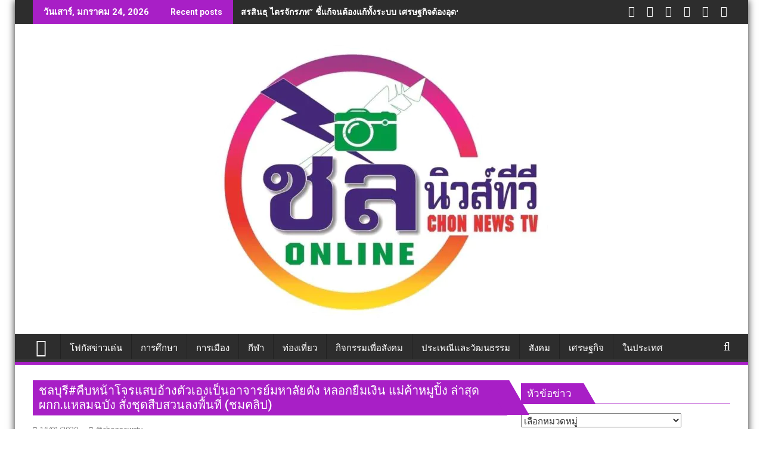

--- FILE ---
content_type: text/html; charset=UTF-8
request_url: https://www.chonnewstv.com/11203/
body_size: 19114
content:
<!DOCTYPE html><html lang="th">
			<head>

				<meta charset="UTF-8">
		<meta name="viewport" content="width=device-width, initial-scale=1">
		<link rel="profile" href="https://gmpg.org/xfn/11">
		<link rel="pingback" href="https://chonnewstv.com/xmlrpc.php">
		<meta name='robots' content='index, follow, max-image-preview:large, max-snippet:-1, max-video-preview:-1' />

	<!-- This site is optimized with the Yoast SEO plugin v26.8 - https://yoast.com/product/yoast-seo-wordpress/ -->
	<title>ชลบุรี#คืบหน้าโจรแสบอ้างตัวเองเป็นอาจารย์มหาลัยดัง หลอกยืมเงิน แม่ค้าหมูปิ้ง ล่าสุด ผกก.แหลมฉบัง สั่งชุดสืบสวนลงพื้นที่ (ชมคลิป) - ชลนิวส์ทีวีออนไลน์</title>
	<link rel="canonical" href="https://www.chonnewstv.com/11203/" />
	<meta property="og:locale" content="th_TH" />
	<meta property="og:type" content="article" />
	<meta property="og:title" content="ชลบุรี#คืบหน้าโจรแสบอ้างตัวเองเป็นอาจารย์มหาลัยดัง หลอกยืมเงิน แม่ค้าหมูปิ้ง ล่าสุด ผกก.แหลมฉบัง สั่งชุดสืบสวนลงพื้นที่ (ชมคลิป) - ชลนิวส์ทีวีออนไลน์" />
	<meta property="og:description" content="ชลบุรี#คืบหน้าโจรแสบอ้างตัวเองเป็นอาจารย์มหาลัยดัง หลอกยืมเงิน แม่ค้าหมูปิ้ง ล่าสุด ผกก.แห&hellip;" />
	<meta property="og:url" content="https://www.chonnewstv.com/11203/" />
	<meta property="og:site_name" content="ชลนิวส์ทีวีออนไลน์" />
	<meta property="article:published_time" content="2020-01-16T14:01:45+00:00" />
	<meta property="og:image" content="https://chonnewstv.com/wp-content/uploads/2020/01/DSC03007_650x366.jpg" />
	<meta property="og:image:width" content="650" />
	<meta property="og:image:height" content="366" />
	<meta property="og:image:type" content="image/jpeg" />
	<meta name="author" content="@chonnewstv" />
	<meta name="twitter:card" content="summary_large_image" />
	<meta name="twitter:label1" content="Written by" />
	<meta name="twitter:data1" content="@chonnewstv" />
	<script type="application/ld+json" class="yoast-schema-graph">{"@context":"https://schema.org","@graph":[{"@type":"Article","@id":"https://www.chonnewstv.com/11203/#article","isPartOf":{"@id":"https://www.chonnewstv.com/11203/"},"author":{"name":"@chonnewstv","@id":"https://www.chonnewstv.com/#/schema/person/c1494169a59c169827594f23ea07f558"},"headline":"ชลบุรี#คืบหน้าโจรแสบอ้างตัวเองเป็นอาจารย์มหาลัยดัง หลอกยืมเงิน แม่ค้าหมูปิ้ง ล่าสุด ผกก.แหลมฉบัง สั่งชุดสืบสวนลงพื้นที่ (ชมคลิป)","datePublished":"2020-01-16T14:01:45+00:00","mainEntityOfPage":{"@id":"https://www.chonnewstv.com/11203/"},"wordCount":12,"publisher":{"@id":"https://www.chonnewstv.com/#organization"},"image":{"@id":"https://www.chonnewstv.com/11203/#primaryimage"},"thumbnailUrl":"https://chonnewstv.com/wp-content/uploads/2020/01/DSC03007_650x366.jpg","articleSection":["คลิป","อาชญากรรม"],"inLanguage":"th"},{"@type":"WebPage","@id":"https://www.chonnewstv.com/11203/","url":"https://www.chonnewstv.com/11203/","name":"ชลบุรี#คืบหน้าโจรแสบอ้างตัวเองเป็นอาจารย์มหาลัยดัง หลอกยืมเงิน แม่ค้าหมูปิ้ง ล่าสุด ผกก.แหลมฉบัง สั่งชุดสืบสวนลงพื้นที่ (ชมคลิป) - ชลนิวส์ทีวีออนไลน์","isPartOf":{"@id":"https://www.chonnewstv.com/#website"},"primaryImageOfPage":{"@id":"https://www.chonnewstv.com/11203/#primaryimage"},"image":{"@id":"https://www.chonnewstv.com/11203/#primaryimage"},"thumbnailUrl":"https://chonnewstv.com/wp-content/uploads/2020/01/DSC03007_650x366.jpg","datePublished":"2020-01-16T14:01:45+00:00","breadcrumb":{"@id":"https://www.chonnewstv.com/11203/#breadcrumb"},"inLanguage":"th","potentialAction":[{"@type":"ReadAction","target":["https://www.chonnewstv.com/11203/"]}]},{"@type":"ImageObject","inLanguage":"th","@id":"https://www.chonnewstv.com/11203/#primaryimage","url":"https://chonnewstv.com/wp-content/uploads/2020/01/DSC03007_650x366.jpg","contentUrl":"https://chonnewstv.com/wp-content/uploads/2020/01/DSC03007_650x366.jpg","width":650,"height":366},{"@type":"BreadcrumbList","@id":"https://www.chonnewstv.com/11203/#breadcrumb","itemListElement":[{"@type":"ListItem","position":1,"name":"Home","item":"https://www.chonnewstv.com/"},{"@type":"ListItem","position":2,"name":"ชลบุรี#คืบหน้าโจรแสบอ้างตัวเองเป็นอาจารย์มหาลัยดัง หลอกยืมเงิน แม่ค้าหมูปิ้ง ล่าสุด ผกก.แหลมฉบัง สั่งชุดสืบสวนลงพื้นที่ (ชมคลิป)"}]},{"@type":"WebSite","@id":"https://www.chonnewstv.com/#website","url":"https://www.chonnewstv.com/","name":"ชลนิวส์ทีวีออนไลน์","description":"","publisher":{"@id":"https://www.chonnewstv.com/#organization"},"potentialAction":[{"@type":"SearchAction","target":{"@type":"EntryPoint","urlTemplate":"https://www.chonnewstv.com/?s={search_term_string}"},"query-input":{"@type":"PropertyValueSpecification","valueRequired":true,"valueName":"search_term_string"}}],"inLanguage":"th"},{"@type":"Organization","@id":"https://www.chonnewstv.com/#organization","name":"ชลนิวส์ทีวีออนไลน์","url":"https://www.chonnewstv.com/","logo":{"@type":"ImageObject","inLanguage":"th","@id":"https://www.chonnewstv.com/#/schema/logo/image/","url":"https://chonnewstv.com/wp-content/uploads/2024/07/ชลนิวส์.jpg","contentUrl":"https://chonnewstv.com/wp-content/uploads/2024/07/ชลนิวส์.jpg","width":495,"height":450,"caption":"ชลนิวส์ทีวีออนไลน์"},"image":{"@id":"https://www.chonnewstv.com/#/schema/logo/image/"}},{"@type":"Person","@id":"https://www.chonnewstv.com/#/schema/person/c1494169a59c169827594f23ea07f558","name":"@chonnewstv","image":{"@type":"ImageObject","inLanguage":"th","@id":"https://www.chonnewstv.com/#/schema/person/image/","url":"https://secure.gravatar.com/avatar/81fe7e62aee0d27855f113232ec8d849d8041e8eb9006aba0db79862f63f8d8b?s=96&d=mm&r=g","contentUrl":"https://secure.gravatar.com/avatar/81fe7e62aee0d27855f113232ec8d849d8041e8eb9006aba0db79862f63f8d8b?s=96&d=mm&r=g","caption":"@chonnewstv"},"url":"https://www.chonnewstv.com/author/admin/"}]}</script>
	<!-- / Yoast SEO plugin. -->


<link rel='dns-prefetch' href='//chonnewstv.com' />
<link rel='dns-prefetch' href='//fonts.googleapis.com' />
<link rel="alternate" type="application/rss+xml" title="ชลนิวส์ทีวีออนไลน์ &raquo; ฟีด" href="https://www.chonnewstv.com/feed/" />
<link rel="alternate" type="application/rss+xml" title="ชลนิวส์ทีวีออนไลน์ &raquo; ฟีดความเห็น" href="https://www.chonnewstv.com/comments/feed/" />
<link rel="alternate" title="oEmbed (JSON)" type="application/json+oembed" href="https://www.chonnewstv.com/wp-json/oembed/1.0/embed?url=https%3A%2F%2Fwww.chonnewstv.com%2F11203%2F" />
<link rel="alternate" title="oEmbed (XML)" type="text/xml+oembed" href="https://www.chonnewstv.com/wp-json/oembed/1.0/embed?url=https%3A%2F%2Fwww.chonnewstv.com%2F11203%2F&#038;format=xml" />
<style id='wp-img-auto-sizes-contain-inline-css' type='text/css'>
img:is([sizes=auto i],[sizes^="auto," i]){contain-intrinsic-size:3000px 1500px}
/*# sourceURL=wp-img-auto-sizes-contain-inline-css */
</style>
<style id='wp-emoji-styles-inline-css' type='text/css'>

	img.wp-smiley, img.emoji {
		display: inline !important;
		border: none !important;
		box-shadow: none !important;
		height: 1em !important;
		width: 1em !important;
		margin: 0 0.07em !important;
		vertical-align: -0.1em !important;
		background: none !important;
		padding: 0 !important;
	}
/*# sourceURL=wp-emoji-styles-inline-css */
</style>
<style id='wp-block-library-inline-css' type='text/css'>
:root{--wp-block-synced-color:#7a00df;--wp-block-synced-color--rgb:122,0,223;--wp-bound-block-color:var(--wp-block-synced-color);--wp-editor-canvas-background:#ddd;--wp-admin-theme-color:#007cba;--wp-admin-theme-color--rgb:0,124,186;--wp-admin-theme-color-darker-10:#006ba1;--wp-admin-theme-color-darker-10--rgb:0,107,160.5;--wp-admin-theme-color-darker-20:#005a87;--wp-admin-theme-color-darker-20--rgb:0,90,135;--wp-admin-border-width-focus:2px}@media (min-resolution:192dpi){:root{--wp-admin-border-width-focus:1.5px}}.wp-element-button{cursor:pointer}:root .has-very-light-gray-background-color{background-color:#eee}:root .has-very-dark-gray-background-color{background-color:#313131}:root .has-very-light-gray-color{color:#eee}:root .has-very-dark-gray-color{color:#313131}:root .has-vivid-green-cyan-to-vivid-cyan-blue-gradient-background{background:linear-gradient(135deg,#00d084,#0693e3)}:root .has-purple-crush-gradient-background{background:linear-gradient(135deg,#34e2e4,#4721fb 50%,#ab1dfe)}:root .has-hazy-dawn-gradient-background{background:linear-gradient(135deg,#faaca8,#dad0ec)}:root .has-subdued-olive-gradient-background{background:linear-gradient(135deg,#fafae1,#67a671)}:root .has-atomic-cream-gradient-background{background:linear-gradient(135deg,#fdd79a,#004a59)}:root .has-nightshade-gradient-background{background:linear-gradient(135deg,#330968,#31cdcf)}:root .has-midnight-gradient-background{background:linear-gradient(135deg,#020381,#2874fc)}:root{--wp--preset--font-size--normal:16px;--wp--preset--font-size--huge:42px}.has-regular-font-size{font-size:1em}.has-larger-font-size{font-size:2.625em}.has-normal-font-size{font-size:var(--wp--preset--font-size--normal)}.has-huge-font-size{font-size:var(--wp--preset--font-size--huge)}.has-text-align-center{text-align:center}.has-text-align-left{text-align:left}.has-text-align-right{text-align:right}.has-fit-text{white-space:nowrap!important}#end-resizable-editor-section{display:none}.aligncenter{clear:both}.items-justified-left{justify-content:flex-start}.items-justified-center{justify-content:center}.items-justified-right{justify-content:flex-end}.items-justified-space-between{justify-content:space-between}.screen-reader-text{border:0;clip-path:inset(50%);height:1px;margin:-1px;overflow:hidden;padding:0;position:absolute;width:1px;word-wrap:normal!important}.screen-reader-text:focus{background-color:#ddd;clip-path:none;color:#444;display:block;font-size:1em;height:auto;left:5px;line-height:normal;padding:15px 23px 14px;text-decoration:none;top:5px;width:auto;z-index:100000}html :where(.has-border-color){border-style:solid}html :where([style*=border-top-color]){border-top-style:solid}html :where([style*=border-right-color]){border-right-style:solid}html :where([style*=border-bottom-color]){border-bottom-style:solid}html :where([style*=border-left-color]){border-left-style:solid}html :where([style*=border-width]){border-style:solid}html :where([style*=border-top-width]){border-top-style:solid}html :where([style*=border-right-width]){border-right-style:solid}html :where([style*=border-bottom-width]){border-bottom-style:solid}html :where([style*=border-left-width]){border-left-style:solid}html :where(img[class*=wp-image-]){height:auto;max-width:100%}:where(figure){margin:0 0 1em}html :where(.is-position-sticky){--wp-admin--admin-bar--position-offset:var(--wp-admin--admin-bar--height,0px)}@media screen and (max-width:600px){html :where(.is-position-sticky){--wp-admin--admin-bar--position-offset:0px}}

/*# sourceURL=wp-block-library-inline-css */
</style><style id='global-styles-inline-css' type='text/css'>
:root{--wp--preset--aspect-ratio--square: 1;--wp--preset--aspect-ratio--4-3: 4/3;--wp--preset--aspect-ratio--3-4: 3/4;--wp--preset--aspect-ratio--3-2: 3/2;--wp--preset--aspect-ratio--2-3: 2/3;--wp--preset--aspect-ratio--16-9: 16/9;--wp--preset--aspect-ratio--9-16: 9/16;--wp--preset--color--black: #000000;--wp--preset--color--cyan-bluish-gray: #abb8c3;--wp--preset--color--white: #ffffff;--wp--preset--color--pale-pink: #f78da7;--wp--preset--color--vivid-red: #cf2e2e;--wp--preset--color--luminous-vivid-orange: #ff6900;--wp--preset--color--luminous-vivid-amber: #fcb900;--wp--preset--color--light-green-cyan: #7bdcb5;--wp--preset--color--vivid-green-cyan: #00d084;--wp--preset--color--pale-cyan-blue: #8ed1fc;--wp--preset--color--vivid-cyan-blue: #0693e3;--wp--preset--color--vivid-purple: #9b51e0;--wp--preset--gradient--vivid-cyan-blue-to-vivid-purple: linear-gradient(135deg,rgb(6,147,227) 0%,rgb(155,81,224) 100%);--wp--preset--gradient--light-green-cyan-to-vivid-green-cyan: linear-gradient(135deg,rgb(122,220,180) 0%,rgb(0,208,130) 100%);--wp--preset--gradient--luminous-vivid-amber-to-luminous-vivid-orange: linear-gradient(135deg,rgb(252,185,0) 0%,rgb(255,105,0) 100%);--wp--preset--gradient--luminous-vivid-orange-to-vivid-red: linear-gradient(135deg,rgb(255,105,0) 0%,rgb(207,46,46) 100%);--wp--preset--gradient--very-light-gray-to-cyan-bluish-gray: linear-gradient(135deg,rgb(238,238,238) 0%,rgb(169,184,195) 100%);--wp--preset--gradient--cool-to-warm-spectrum: linear-gradient(135deg,rgb(74,234,220) 0%,rgb(151,120,209) 20%,rgb(207,42,186) 40%,rgb(238,44,130) 60%,rgb(251,105,98) 80%,rgb(254,248,76) 100%);--wp--preset--gradient--blush-light-purple: linear-gradient(135deg,rgb(255,206,236) 0%,rgb(152,150,240) 100%);--wp--preset--gradient--blush-bordeaux: linear-gradient(135deg,rgb(254,205,165) 0%,rgb(254,45,45) 50%,rgb(107,0,62) 100%);--wp--preset--gradient--luminous-dusk: linear-gradient(135deg,rgb(255,203,112) 0%,rgb(199,81,192) 50%,rgb(65,88,208) 100%);--wp--preset--gradient--pale-ocean: linear-gradient(135deg,rgb(255,245,203) 0%,rgb(182,227,212) 50%,rgb(51,167,181) 100%);--wp--preset--gradient--electric-grass: linear-gradient(135deg,rgb(202,248,128) 0%,rgb(113,206,126) 100%);--wp--preset--gradient--midnight: linear-gradient(135deg,rgb(2,3,129) 0%,rgb(40,116,252) 100%);--wp--preset--font-size--small: 13px;--wp--preset--font-size--medium: 20px;--wp--preset--font-size--large: 36px;--wp--preset--font-size--x-large: 42px;--wp--preset--spacing--20: 0.44rem;--wp--preset--spacing--30: 0.67rem;--wp--preset--spacing--40: 1rem;--wp--preset--spacing--50: 1.5rem;--wp--preset--spacing--60: 2.25rem;--wp--preset--spacing--70: 3.38rem;--wp--preset--spacing--80: 5.06rem;--wp--preset--shadow--natural: 6px 6px 9px rgba(0, 0, 0, 0.2);--wp--preset--shadow--deep: 12px 12px 50px rgba(0, 0, 0, 0.4);--wp--preset--shadow--sharp: 6px 6px 0px rgba(0, 0, 0, 0.2);--wp--preset--shadow--outlined: 6px 6px 0px -3px rgb(255, 255, 255), 6px 6px rgb(0, 0, 0);--wp--preset--shadow--crisp: 6px 6px 0px rgb(0, 0, 0);}:where(.is-layout-flex){gap: 0.5em;}:where(.is-layout-grid){gap: 0.5em;}body .is-layout-flex{display: flex;}.is-layout-flex{flex-wrap: wrap;align-items: center;}.is-layout-flex > :is(*, div){margin: 0;}body .is-layout-grid{display: grid;}.is-layout-grid > :is(*, div){margin: 0;}:where(.wp-block-columns.is-layout-flex){gap: 2em;}:where(.wp-block-columns.is-layout-grid){gap: 2em;}:where(.wp-block-post-template.is-layout-flex){gap: 1.25em;}:where(.wp-block-post-template.is-layout-grid){gap: 1.25em;}.has-black-color{color: var(--wp--preset--color--black) !important;}.has-cyan-bluish-gray-color{color: var(--wp--preset--color--cyan-bluish-gray) !important;}.has-white-color{color: var(--wp--preset--color--white) !important;}.has-pale-pink-color{color: var(--wp--preset--color--pale-pink) !important;}.has-vivid-red-color{color: var(--wp--preset--color--vivid-red) !important;}.has-luminous-vivid-orange-color{color: var(--wp--preset--color--luminous-vivid-orange) !important;}.has-luminous-vivid-amber-color{color: var(--wp--preset--color--luminous-vivid-amber) !important;}.has-light-green-cyan-color{color: var(--wp--preset--color--light-green-cyan) !important;}.has-vivid-green-cyan-color{color: var(--wp--preset--color--vivid-green-cyan) !important;}.has-pale-cyan-blue-color{color: var(--wp--preset--color--pale-cyan-blue) !important;}.has-vivid-cyan-blue-color{color: var(--wp--preset--color--vivid-cyan-blue) !important;}.has-vivid-purple-color{color: var(--wp--preset--color--vivid-purple) !important;}.has-black-background-color{background-color: var(--wp--preset--color--black) !important;}.has-cyan-bluish-gray-background-color{background-color: var(--wp--preset--color--cyan-bluish-gray) !important;}.has-white-background-color{background-color: var(--wp--preset--color--white) !important;}.has-pale-pink-background-color{background-color: var(--wp--preset--color--pale-pink) !important;}.has-vivid-red-background-color{background-color: var(--wp--preset--color--vivid-red) !important;}.has-luminous-vivid-orange-background-color{background-color: var(--wp--preset--color--luminous-vivid-orange) !important;}.has-luminous-vivid-amber-background-color{background-color: var(--wp--preset--color--luminous-vivid-amber) !important;}.has-light-green-cyan-background-color{background-color: var(--wp--preset--color--light-green-cyan) !important;}.has-vivid-green-cyan-background-color{background-color: var(--wp--preset--color--vivid-green-cyan) !important;}.has-pale-cyan-blue-background-color{background-color: var(--wp--preset--color--pale-cyan-blue) !important;}.has-vivid-cyan-blue-background-color{background-color: var(--wp--preset--color--vivid-cyan-blue) !important;}.has-vivid-purple-background-color{background-color: var(--wp--preset--color--vivid-purple) !important;}.has-black-border-color{border-color: var(--wp--preset--color--black) !important;}.has-cyan-bluish-gray-border-color{border-color: var(--wp--preset--color--cyan-bluish-gray) !important;}.has-white-border-color{border-color: var(--wp--preset--color--white) !important;}.has-pale-pink-border-color{border-color: var(--wp--preset--color--pale-pink) !important;}.has-vivid-red-border-color{border-color: var(--wp--preset--color--vivid-red) !important;}.has-luminous-vivid-orange-border-color{border-color: var(--wp--preset--color--luminous-vivid-orange) !important;}.has-luminous-vivid-amber-border-color{border-color: var(--wp--preset--color--luminous-vivid-amber) !important;}.has-light-green-cyan-border-color{border-color: var(--wp--preset--color--light-green-cyan) !important;}.has-vivid-green-cyan-border-color{border-color: var(--wp--preset--color--vivid-green-cyan) !important;}.has-pale-cyan-blue-border-color{border-color: var(--wp--preset--color--pale-cyan-blue) !important;}.has-vivid-cyan-blue-border-color{border-color: var(--wp--preset--color--vivid-cyan-blue) !important;}.has-vivid-purple-border-color{border-color: var(--wp--preset--color--vivid-purple) !important;}.has-vivid-cyan-blue-to-vivid-purple-gradient-background{background: var(--wp--preset--gradient--vivid-cyan-blue-to-vivid-purple) !important;}.has-light-green-cyan-to-vivid-green-cyan-gradient-background{background: var(--wp--preset--gradient--light-green-cyan-to-vivid-green-cyan) !important;}.has-luminous-vivid-amber-to-luminous-vivid-orange-gradient-background{background: var(--wp--preset--gradient--luminous-vivid-amber-to-luminous-vivid-orange) !important;}.has-luminous-vivid-orange-to-vivid-red-gradient-background{background: var(--wp--preset--gradient--luminous-vivid-orange-to-vivid-red) !important;}.has-very-light-gray-to-cyan-bluish-gray-gradient-background{background: var(--wp--preset--gradient--very-light-gray-to-cyan-bluish-gray) !important;}.has-cool-to-warm-spectrum-gradient-background{background: var(--wp--preset--gradient--cool-to-warm-spectrum) !important;}.has-blush-light-purple-gradient-background{background: var(--wp--preset--gradient--blush-light-purple) !important;}.has-blush-bordeaux-gradient-background{background: var(--wp--preset--gradient--blush-bordeaux) !important;}.has-luminous-dusk-gradient-background{background: var(--wp--preset--gradient--luminous-dusk) !important;}.has-pale-ocean-gradient-background{background: var(--wp--preset--gradient--pale-ocean) !important;}.has-electric-grass-gradient-background{background: var(--wp--preset--gradient--electric-grass) !important;}.has-midnight-gradient-background{background: var(--wp--preset--gradient--midnight) !important;}.has-small-font-size{font-size: var(--wp--preset--font-size--small) !important;}.has-medium-font-size{font-size: var(--wp--preset--font-size--medium) !important;}.has-large-font-size{font-size: var(--wp--preset--font-size--large) !important;}.has-x-large-font-size{font-size: var(--wp--preset--font-size--x-large) !important;}
/*# sourceURL=global-styles-inline-css */
</style>

<style id='classic-theme-styles-inline-css' type='text/css'>
/*! This file is auto-generated */
.wp-block-button__link{color:#fff;background-color:#32373c;border-radius:9999px;box-shadow:none;text-decoration:none;padding:calc(.667em + 2px) calc(1.333em + 2px);font-size:1.125em}.wp-block-file__button{background:#32373c;color:#fff;text-decoration:none}
/*# sourceURL=/wp-includes/css/classic-themes.min.css */
</style>
<link rel='stylesheet' id='widgetopts-styles-css' href='https://chonnewstv.com/wp-content/plugins/widget-options/assets/css/widget-options.css?ver=4.1.3' type='text/css' media='all' />
<link rel='stylesheet' id='jquery-bxslider-css' href='https://chonnewstv.com/wp-content/themes/supermag/assets/library/bxslider/css/jquery.bxslider.min.css?ver=4.2.5' type='text/css' media='all' />
<link rel='stylesheet' id='supermag-googleapis-css' href='//fonts.googleapis.com/css?family=Open+Sans%3A600%2C400%7CRoboto%3A300italic%2C400%2C500%2C700&#038;ver=1.0.1' type='text/css' media='all' />
<link rel='stylesheet' id='font-awesome-css' href='https://chonnewstv.com/wp-content/themes/supermag/assets/library/Font-Awesome/css/font-awesome.min.css?ver=4.7.0' type='text/css' media='all' />
<link rel='stylesheet' id='supermag-style-css' href='https://chonnewstv.com/wp-content/themes/dupermag/style.css?ver=1.4.9' type='text/css' media='all' />
<style id='supermag-style-inline-css' type='text/css'>

            mark,
            .comment-form .form-submit input,
            .read-more,
            .bn-title,
            .home-icon.front_page_on,
            .header-wrapper .menu li:hover > a,
            .header-wrapper .menu > li.current-menu-item a,
            .header-wrapper .menu > li.current-menu-parent a,
            .header-wrapper .menu > li.current_page_parent a,
            .header-wrapper .menu > li.current_page_ancestor a,
            .header-wrapper .menu > li.current-menu-item > a:before,
            .header-wrapper .menu > li.current-menu-parent > a:before,
            .header-wrapper .menu > li.current_page_parent > a:before,
            .header-wrapper .menu > li.current_page_ancestor > a:before,
            .header-wrapper .main-navigation ul ul.sub-menu li:hover > a,
            .header-wrapper .main-navigation ul ul.children li:hover > a,
            .slider-section .cat-links a,
            .featured-desc .below-entry-meta .cat-links a,
            #calendar_wrap #wp-calendar #today,
            #calendar_wrap #wp-calendar #today a,
            .wpcf7-form input.wpcf7-submit:hover,
            .breadcrumb{
                background: #a81fc6;
            }
        
            a:hover,
            .screen-reader-text:focus,
            .bn-content a:hover,
            .socials a:hover,
            .site-title a,
            .search-block input#menu-search,
            .widget_search input#s,
            .search-block #searchsubmit,
            .widget_search #searchsubmit,
            .footer-sidebar .featured-desc .above-entry-meta a:hover,
            .slider-section .slide-title:hover,
            .besides-slider .post-title a:hover,
            .slider-feature-wrap a:hover,
            .slider-section .bx-controls-direction a,
            .besides-slider .beside-post:hover .beside-caption,
            .besides-slider .beside-post:hover .beside-caption a:hover,
            .featured-desc .above-entry-meta span:hover,
            .posted-on a:hover,
            .cat-links a:hover,
            .comments-link a:hover,
            .edit-link a:hover,
            .tags-links a:hover,
            .byline a:hover,
            .nav-links a:hover,
            #supermag-breadcrumbs a:hover,
            .wpcf7-form input.wpcf7-submit,
             .woocommerce nav.woocommerce-pagination ul li a:focus, 
             .woocommerce nav.woocommerce-pagination ul li a:hover, 
             .woocommerce nav.woocommerce-pagination ul li span.current{
                color: #a81fc6;
            }
            .search-block input#menu-search,
            .widget_search input#s,
            .tagcloud a{
                border: 1px solid #a81fc6;
            }
            .footer-wrapper .border,
            .nav-links .nav-previous a:hover,
            .nav-links .nav-next a:hover{
                border-top: 1px solid #a81fc6;
            }
             .besides-slider .beside-post{
                border-bottom: 3px solid #a81fc6;
            }
            .widget-title,
            .footer-wrapper,
            .page-header .page-title,
            .single .entry-header .entry-title,
            .page .entry-header .entry-title{
                border-bottom: 1px solid #a81fc6;
            }
            .widget-title:before,
            .page-header .page-title:before,
            .single .entry-header .entry-title:before,
            .page .entry-header .entry-title:before {
                border-bottom: 7px solid #a81fc6;
            }
           .wpcf7-form input.wpcf7-submit,
            article.post.sticky{
                border: 2px solid #a81fc6;
            }
           .breadcrumb::after {
                border-left: 5px solid #a81fc6;
            }
           .rtl .breadcrumb::after {
                border-right: 5px solid #a81fc6;
                border-left:medium none;
            }
           .header-wrapper #site-navigation{
                border-bottom: 5px solid #a81fc6;
            }
           @media screen and (max-width:992px){
                .slicknav_btn.slicknav_open{
                    border: 1px solid #a81fc6;
                }
                 .header-wrapper .main-navigation ul ul.sub-menu li:hover > a,
                 .header-wrapper .main-navigation ul ul.children li:hover > a
                 {
                         background: #2d2d2d;
                 }
                .slicknav_btn.slicknav_open:before{
                    background: #a81fc6;
                    box-shadow: 0 6px 0 0 #a81fc6, 0 12px 0 0 #a81fc6;
                }
                .slicknav_nav li:hover > a,
                .slicknav_nav li.current-menu-ancestor a,
                .slicknav_nav li.current-menu-item  > a,
                .slicknav_nav li.current_page_item a,
                .slicknav_nav li.current_page_item .slicknav_item span,
                .slicknav_nav li .slicknav_item:hover a{
                    color: #a81fc6;
                }
            }
                    .cat-links .at-cat-item-1{
                    background: #a81fc6!important;
                    color : #fff!important;
                    }
                    
                    .at-cat-color-wrap-1 .widget-title::before,
                    body.category-1 .page-header .page-title::before
                    {
                     border-bottom: 7px solid #a81fc6;
                    }
                    
                    .at-cat-color-wrap-1 .widget-title,
                     body.category-1 .page-header .page-title
                    {
                     border-bottom: 1px solid #a81fc6;
                    }
                    .cat-links .at-cat-item-1:hover{
                    background: #000000!important;
                    color : #fff!important;
                    }
                    
                    .cat-links .at-cat-item-2{
                    background: #a81fc6!important;
                    color : #fff!important;
                    }
                    
                    .at-cat-color-wrap-2 .widget-title::before,
                    body.category-2 .page-header .page-title::before
                    {
                     border-bottom: 7px solid #a81fc6;
                    }
                    
                    .at-cat-color-wrap-2 .widget-title,
                     body.category-2 .page-header .page-title
                    {
                     border-bottom: 1px solid #a81fc6;
                    }
                    .cat-links .at-cat-item-2:hover{
                    background: #000000!important;
                    color : #fff!important;
                    }
                    
                    .cat-links .at-cat-item-3{
                    background: #a81fc6!important;
                    color : #fff!important;
                    }
                    
                    .at-cat-color-wrap-3 .widget-title::before,
                    body.category-3 .page-header .page-title::before
                    {
                     border-bottom: 7px solid #a81fc6;
                    }
                    
                    .at-cat-color-wrap-3 .widget-title,
                     body.category-3 .page-header .page-title
                    {
                     border-bottom: 1px solid #a81fc6;
                    }
                    .cat-links .at-cat-item-3:hover{
                    background: #000000!important;
                    color : #fff!important;
                    }
                    
                    .cat-links .at-cat-item-4{
                    background: #a81fc6!important;
                    color : #fff!important;
                    }
                    
                    .at-cat-color-wrap-4 .widget-title::before,
                    body.category-4 .page-header .page-title::before
                    {
                     border-bottom: 7px solid #a81fc6;
                    }
                    
                    .at-cat-color-wrap-4 .widget-title,
                     body.category-4 .page-header .page-title
                    {
                     border-bottom: 1px solid #a81fc6;
                    }
                    .cat-links .at-cat-item-4:hover{
                    background: #000000!important;
                    color : #fff!important;
                    }
                    
                    .cat-links .at-cat-item-5{
                    background: #a81fc6!important;
                    color : #fff!important;
                    }
                    
                    .at-cat-color-wrap-5 .widget-title::before,
                    body.category-5 .page-header .page-title::before
                    {
                     border-bottom: 7px solid #a81fc6;
                    }
                    
                    .at-cat-color-wrap-5 .widget-title,
                     body.category-5 .page-header .page-title
                    {
                     border-bottom: 1px solid #a81fc6;
                    }
                    .cat-links .at-cat-item-5:hover{
                    background: #000000!important;
                    color : #fff!important;
                    }
                    
                    .cat-links .at-cat-item-6{
                    background: #a81fc6!important;
                    color : #fff!important;
                    }
                    
                    .at-cat-color-wrap-6 .widget-title::before,
                    body.category-6 .page-header .page-title::before
                    {
                     border-bottom: 7px solid #a81fc6;
                    }
                    
                    .at-cat-color-wrap-6 .widget-title,
                     body.category-6 .page-header .page-title
                    {
                     border-bottom: 1px solid #a81fc6;
                    }
                    .cat-links .at-cat-item-6:hover{
                    background: #000000!important;
                    color : #fff!important;
                    }
                    
                    .cat-links .at-cat-item-7{
                    background: #a81fc6!important;
                    color : #fff!important;
                    }
                    
                    .at-cat-color-wrap-7 .widget-title::before,
                    body.category-7 .page-header .page-title::before
                    {
                     border-bottom: 7px solid #a81fc6;
                    }
                    
                    .at-cat-color-wrap-7 .widget-title,
                     body.category-7 .page-header .page-title
                    {
                     border-bottom: 1px solid #a81fc6;
                    }
                    .cat-links .at-cat-item-7:hover{
                    background: #000000!important;
                    color : #fff!important;
                    }
                    
                    .cat-links .at-cat-item-8{
                    background: #a81fc6!important;
                    color : #fff!important;
                    }
                    
                    .at-cat-color-wrap-8 .widget-title::before,
                    body.category-8 .page-header .page-title::before
                    {
                     border-bottom: 7px solid #a81fc6;
                    }
                    
                    .at-cat-color-wrap-8 .widget-title,
                     body.category-8 .page-header .page-title
                    {
                     border-bottom: 1px solid #a81fc6;
                    }
                    .cat-links .at-cat-item-8:hover{
                    background: #000000!important;
                    color : #fff!important;
                    }
                    
                    .cat-links .at-cat-item-9{
                    background: #a81fc6!important;
                    color : #fff!important;
                    }
                    
                    .at-cat-color-wrap-9 .widget-title::before,
                    body.category-9 .page-header .page-title::before
                    {
                     border-bottom: 7px solid #a81fc6;
                    }
                    
                    .at-cat-color-wrap-9 .widget-title,
                     body.category-9 .page-header .page-title
                    {
                     border-bottom: 1px solid #a81fc6;
                    }
                    .cat-links .at-cat-item-9:hover{
                    background: #000000!important;
                    color : #fff!important;
                    }
                    
                    .cat-links .at-cat-item-10{
                    background: #a81fc6!important;
                    color : #fff!important;
                    }
                    
                    .at-cat-color-wrap-10 .widget-title::before,
                    body.category-10 .page-header .page-title::before
                    {
                     border-bottom: 7px solid #a81fc6;
                    }
                    
                    .at-cat-color-wrap-10 .widget-title,
                     body.category-10 .page-header .page-title
                    {
                     border-bottom: 1px solid #a81fc6;
                    }
                    .cat-links .at-cat-item-10:hover{
                    background: #000000!important;
                    color : #fff!important;
                    }
                    
                    .cat-links .at-cat-item-11{
                    background: #a81fc6!important;
                    color : #fff!important;
                    }
                    
                    .at-cat-color-wrap-11 .widget-title::before,
                    body.category-11 .page-header .page-title::before
                    {
                     border-bottom: 7px solid #a81fc6;
                    }
                    
                    .at-cat-color-wrap-11 .widget-title,
                     body.category-11 .page-header .page-title
                    {
                     border-bottom: 1px solid #a81fc6;
                    }
                    .cat-links .at-cat-item-11:hover{
                    background: #000000!important;
                    color : #fff!important;
                    }
                    
                    .cat-links .at-cat-item-12{
                    background: #a81fc6!important;
                    color : #fff!important;
                    }
                    
                    .at-cat-color-wrap-12 .widget-title::before,
                    body.category-12 .page-header .page-title::before
                    {
                     border-bottom: 7px solid #a81fc6;
                    }
                    
                    .at-cat-color-wrap-12 .widget-title,
                     body.category-12 .page-header .page-title
                    {
                     border-bottom: 1px solid #a81fc6;
                    }
                    .cat-links .at-cat-item-12:hover{
                    background: #000000!important;
                    color : #fff!important;
                    }
                    
                    .cat-links .at-cat-item-13{
                    background: #a81fc6!important;
                    color : #fff!important;
                    }
                    
                    .at-cat-color-wrap-13 .widget-title::before,
                    body.category-13 .page-header .page-title::before
                    {
                     border-bottom: 7px solid #a81fc6;
                    }
                    
                    .at-cat-color-wrap-13 .widget-title,
                     body.category-13 .page-header .page-title
                    {
                     border-bottom: 1px solid #a81fc6;
                    }
                    .cat-links .at-cat-item-13:hover{
                    background: #000000!important;
                    color : #fff!important;
                    }
                    
                    .cat-links .at-cat-item-14{
                    background: #a81fc6!important;
                    color : #fff!important;
                    }
                    
                    .at-cat-color-wrap-14 .widget-title::before,
                    body.category-14 .page-header .page-title::before
                    {
                     border-bottom: 7px solid #a81fc6;
                    }
                    
                    .at-cat-color-wrap-14 .widget-title,
                     body.category-14 .page-header .page-title
                    {
                     border-bottom: 1px solid #a81fc6;
                    }
                    .cat-links .at-cat-item-14:hover{
                    background: #000000!important;
                    color : #fff!important;
                    }
                    
                    .cat-links .at-cat-item-15{
                    background: #a81fc6!important;
                    color : #fff!important;
                    }
                    
                    .at-cat-color-wrap-15 .widget-title::before,
                    body.category-15 .page-header .page-title::before
                    {
                     border-bottom: 7px solid #a81fc6;
                    }
                    
                    .at-cat-color-wrap-15 .widget-title,
                     body.category-15 .page-header .page-title
                    {
                     border-bottom: 1px solid #a81fc6;
                    }
                    .cat-links .at-cat-item-15:hover{
                    background: #000000!important;
                    color : #fff!important;
                    }
                    
                    .cat-links .at-cat-item-16{
                    background: #a81fc6!important;
                    color : #fff!important;
                    }
                    
                    .at-cat-color-wrap-16 .widget-title::before,
                    body.category-16 .page-header .page-title::before
                    {
                     border-bottom: 7px solid #a81fc6;
                    }
                    
                    .at-cat-color-wrap-16 .widget-title,
                     body.category-16 .page-header .page-title
                    {
                     border-bottom: 1px solid #a81fc6;
                    }
                    .cat-links .at-cat-item-16:hover{
                    background: #000000!important;
                    color : #fff!important;
                    }
                    
                    .cat-links .at-cat-item-17{
                    background: #a81fc6!important;
                    color : #fff!important;
                    }
                    
                    .at-cat-color-wrap-17 .widget-title::before,
                    body.category-17 .page-header .page-title::before
                    {
                     border-bottom: 7px solid #a81fc6;
                    }
                    
                    .at-cat-color-wrap-17 .widget-title,
                     body.category-17 .page-header .page-title
                    {
                     border-bottom: 1px solid #a81fc6;
                    }
                    .cat-links .at-cat-item-17:hover{
                    background: #000000!important;
                    color : #fff!important;
                    }
                    
                    .cat-links .at-cat-item-18{
                    background: #a81fc6!important;
                    color : #fff!important;
                    }
                    
                    .at-cat-color-wrap-18 .widget-title::before,
                    body.category-18 .page-header .page-title::before
                    {
                     border-bottom: 7px solid #a81fc6;
                    }
                    
                    .at-cat-color-wrap-18 .widget-title,
                     body.category-18 .page-header .page-title
                    {
                     border-bottom: 1px solid #a81fc6;
                    }
                    .cat-links .at-cat-item-18:hover{
                    background: #000000!important;
                    color : #fff!important;
                    }
                    
                    .cat-links .at-cat-item-19{
                    background: #a81fc6!important;
                    color : #fff!important;
                    }
                    
                    .at-cat-color-wrap-19 .widget-title::before,
                    body.category-19 .page-header .page-title::before
                    {
                     border-bottom: 7px solid #a81fc6;
                    }
                    
                    .at-cat-color-wrap-19 .widget-title,
                     body.category-19 .page-header .page-title
                    {
                     border-bottom: 1px solid #a81fc6;
                    }
                    .cat-links .at-cat-item-19:hover{
                    background: #000000!important;
                    color : #fff!important;
                    }
                    
                    .cat-links .at-cat-item-20{
                    background: #a81fc6!important;
                    color : #fff!important;
                    }
                    
                    .at-cat-color-wrap-20 .widget-title::before,
                    body.category-20 .page-header .page-title::before
                    {
                     border-bottom: 7px solid #a81fc6;
                    }
                    
                    .at-cat-color-wrap-20 .widget-title,
                     body.category-20 .page-header .page-title
                    {
                     border-bottom: 1px solid #a81fc6;
                    }
                    .cat-links .at-cat-item-20:hover{
                    background: #000000!important;
                    color : #fff!important;
                    }
                    
                    .cat-links .at-cat-item-21{
                    background: #a81fc6!important;
                    color : #fff!important;
                    }
                    
                    .at-cat-color-wrap-21 .widget-title::before,
                    body.category-21 .page-header .page-title::before
                    {
                     border-bottom: 7px solid #a81fc6;
                    }
                    
                    .at-cat-color-wrap-21 .widget-title,
                     body.category-21 .page-header .page-title
                    {
                     border-bottom: 1px solid #a81fc6;
                    }
                    .cat-links .at-cat-item-21:hover{
                    background: #000000!important;
                    color : #fff!important;
                    }
                    
                    .cat-links .at-cat-item-22{
                    background: #a81fc6!important;
                    color : #fff!important;
                    }
                    
                    .at-cat-color-wrap-22 .widget-title::before,
                    body.category-22 .page-header .page-title::before
                    {
                     border-bottom: 7px solid #a81fc6;
                    }
                    
                    .at-cat-color-wrap-22 .widget-title,
                     body.category-22 .page-header .page-title
                    {
                     border-bottom: 1px solid #a81fc6;
                    }
                    .cat-links .at-cat-item-22:hover{
                    background: #000000!important;
                    color : #fff!important;
                    }
                    
                    .cat-links .at-cat-item-23{
                    background: #a81fc6!important;
                    color : #fff!important;
                    }
                    
                    .at-cat-color-wrap-23 .widget-title::before,
                    body.category-23 .page-header .page-title::before
                    {
                     border-bottom: 7px solid #a81fc6;
                    }
                    
                    .at-cat-color-wrap-23 .widget-title,
                     body.category-23 .page-header .page-title
                    {
                     border-bottom: 1px solid #a81fc6;
                    }
                    .cat-links .at-cat-item-23:hover{
                    background: #000000!important;
                    color : #fff!important;
                    }
                    
                    .cat-links .at-cat-item-24{
                    background: #a81fc6!important;
                    color : #fff!important;
                    }
                    
                    .at-cat-color-wrap-24 .widget-title::before,
                    body.category-24 .page-header .page-title::before
                    {
                     border-bottom: 7px solid #a81fc6;
                    }
                    
                    .at-cat-color-wrap-24 .widget-title,
                     body.category-24 .page-header .page-title
                    {
                     border-bottom: 1px solid #a81fc6;
                    }
                    .cat-links .at-cat-item-24:hover{
                    background: #000000!important;
                    color : #fff!important;
                    }
                    
                    .cat-links .at-cat-item-25{
                    background: #a81fc6!important;
                    color : #fff!important;
                    }
                    
                    .at-cat-color-wrap-25 .widget-title::before,
                    body.category-25 .page-header .page-title::before
                    {
                     border-bottom: 7px solid #a81fc6;
                    }
                    
                    .at-cat-color-wrap-25 .widget-title,
                     body.category-25 .page-header .page-title
                    {
                     border-bottom: 1px solid #a81fc6;
                    }
                    .cat-links .at-cat-item-25:hover{
                    background: #000000!important;
                    color : #fff!important;
                    }
                    
                    .cat-links .at-cat-item-26{
                    background: #a81fc6!important;
                    color : #fff!important;
                    }
                    
                    .at-cat-color-wrap-26 .widget-title::before,
                    body.category-26 .page-header .page-title::before
                    {
                     border-bottom: 7px solid #a81fc6;
                    }
                    
                    .at-cat-color-wrap-26 .widget-title,
                     body.category-26 .page-header .page-title
                    {
                     border-bottom: 1px solid #a81fc6;
                    }
                    .cat-links .at-cat-item-26:hover{
                    background: #000000!important;
                    color : #fff!important;
                    }
                    
                    .cat-links .at-cat-item-27{
                    background: #a81fc6!important;
                    color : #fff!important;
                    }
                    
                    .at-cat-color-wrap-27 .widget-title::before,
                    body.category-27 .page-header .page-title::before
                    {
                     border-bottom: 7px solid #a81fc6;
                    }
                    
                    .at-cat-color-wrap-27 .widget-title,
                     body.category-27 .page-header .page-title
                    {
                     border-bottom: 1px solid #a81fc6;
                    }
                    .cat-links .at-cat-item-27:hover{
                    background: #000000!important;
                    color : #fff!important;
                    }
                    
                    .cat-links .at-cat-item-28{
                    background: #a81fc6!important;
                    color : #fff!important;
                    }
                    
                    .at-cat-color-wrap-28 .widget-title::before,
                    body.category-28 .page-header .page-title::before
                    {
                     border-bottom: 7px solid #a81fc6;
                    }
                    
                    .at-cat-color-wrap-28 .widget-title,
                     body.category-28 .page-header .page-title
                    {
                     border-bottom: 1px solid #a81fc6;
                    }
                    .cat-links .at-cat-item-28:hover{
                    background: #000000!important;
                    color : #fff!important;
                    }
                    
                    .cat-links .at-cat-item-30{
                    background: #a81fc6!important;
                    color : #fff!important;
                    }
                    
                    .at-cat-color-wrap-30 .widget-title::before,
                    body.category-30 .page-header .page-title::before
                    {
                     border-bottom: 7px solid #a81fc6;
                    }
                    
                    .at-cat-color-wrap-30 .widget-title,
                     body.category-30 .page-header .page-title
                    {
                     border-bottom: 1px solid #a81fc6;
                    }
                    .cat-links .at-cat-item-30:hover{
                    background: #000000!important;
                    color : #fff!important;
                    }
                    

           .widget-title span,
           .widget-title span:after,
           
           .page-header .page-title>span,
           .page-header .page-title>span:after,
           
           .single .entry-header .entry-title > span,
           .single .entry-header .entry-title > span:after,
           
           .page .entry-header .entry-title > span,
           .page .entry-header .entry-title > span:after
           {
                background: #a81fc6;
                color : #fff;
            }
        
                    .at-cat-color-wrap-1 .widget-title span,
                    .at-cat-color-wrap-1 .widget-title span:after,
                    
                     body.category-1 .page-header .page-title>span,
                     body.category-1 .page-header .page-title>span::after
                    {
                      background: #a81fc6;
                      color:#fff;
                    }
                    .at-cat-color-wrap-2 .widget-title span,
                    .at-cat-color-wrap-2 .widget-title span:after,
                    
                     body.category-2 .page-header .page-title>span,
                     body.category-2 .page-header .page-title>span::after
                    {
                      background: #a81fc6;
                      color:#fff;
                    }
                    .at-cat-color-wrap-3 .widget-title span,
                    .at-cat-color-wrap-3 .widget-title span:after,
                    
                     body.category-3 .page-header .page-title>span,
                     body.category-3 .page-header .page-title>span::after
                    {
                      background: #a81fc6;
                      color:#fff;
                    }
                    .at-cat-color-wrap-4 .widget-title span,
                    .at-cat-color-wrap-4 .widget-title span:after,
                    
                     body.category-4 .page-header .page-title>span,
                     body.category-4 .page-header .page-title>span::after
                    {
                      background: #a81fc6;
                      color:#fff;
                    }
                    .at-cat-color-wrap-5 .widget-title span,
                    .at-cat-color-wrap-5 .widget-title span:after,
                    
                     body.category-5 .page-header .page-title>span,
                     body.category-5 .page-header .page-title>span::after
                    {
                      background: #a81fc6;
                      color:#fff;
                    }
                    .at-cat-color-wrap-6 .widget-title span,
                    .at-cat-color-wrap-6 .widget-title span:after,
                    
                     body.category-6 .page-header .page-title>span,
                     body.category-6 .page-header .page-title>span::after
                    {
                      background: #a81fc6;
                      color:#fff;
                    }
                    .at-cat-color-wrap-7 .widget-title span,
                    .at-cat-color-wrap-7 .widget-title span:after,
                    
                     body.category-7 .page-header .page-title>span,
                     body.category-7 .page-header .page-title>span::after
                    {
                      background: #a81fc6;
                      color:#fff;
                    }
                    .at-cat-color-wrap-8 .widget-title span,
                    .at-cat-color-wrap-8 .widget-title span:after,
                    
                     body.category-8 .page-header .page-title>span,
                     body.category-8 .page-header .page-title>span::after
                    {
                      background: #a81fc6;
                      color:#fff;
                    }
                    .at-cat-color-wrap-9 .widget-title span,
                    .at-cat-color-wrap-9 .widget-title span:after,
                    
                     body.category-9 .page-header .page-title>span,
                     body.category-9 .page-header .page-title>span::after
                    {
                      background: #a81fc6;
                      color:#fff;
                    }
                    .at-cat-color-wrap-10 .widget-title span,
                    .at-cat-color-wrap-10 .widget-title span:after,
                    
                     body.category-10 .page-header .page-title>span,
                     body.category-10 .page-header .page-title>span::after
                    {
                      background: #a81fc6;
                      color:#fff;
                    }
                    .at-cat-color-wrap-11 .widget-title span,
                    .at-cat-color-wrap-11 .widget-title span:after,
                    
                     body.category-11 .page-header .page-title>span,
                     body.category-11 .page-header .page-title>span::after
                    {
                      background: #a81fc6;
                      color:#fff;
                    }
                    .at-cat-color-wrap-12 .widget-title span,
                    .at-cat-color-wrap-12 .widget-title span:after,
                    
                     body.category-12 .page-header .page-title>span,
                     body.category-12 .page-header .page-title>span::after
                    {
                      background: #a81fc6;
                      color:#fff;
                    }
                    .at-cat-color-wrap-13 .widget-title span,
                    .at-cat-color-wrap-13 .widget-title span:after,
                    
                     body.category-13 .page-header .page-title>span,
                     body.category-13 .page-header .page-title>span::after
                    {
                      background: #a81fc6;
                      color:#fff;
                    }
                    .at-cat-color-wrap-14 .widget-title span,
                    .at-cat-color-wrap-14 .widget-title span:after,
                    
                     body.category-14 .page-header .page-title>span,
                     body.category-14 .page-header .page-title>span::after
                    {
                      background: #a81fc6;
                      color:#fff;
                    }
                    .at-cat-color-wrap-15 .widget-title span,
                    .at-cat-color-wrap-15 .widget-title span:after,
                    
                     body.category-15 .page-header .page-title>span,
                     body.category-15 .page-header .page-title>span::after
                    {
                      background: #a81fc6;
                      color:#fff;
                    }
                    .at-cat-color-wrap-16 .widget-title span,
                    .at-cat-color-wrap-16 .widget-title span:after,
                    
                     body.category-16 .page-header .page-title>span,
                     body.category-16 .page-header .page-title>span::after
                    {
                      background: #a81fc6;
                      color:#fff;
                    }
                    .at-cat-color-wrap-17 .widget-title span,
                    .at-cat-color-wrap-17 .widget-title span:after,
                    
                     body.category-17 .page-header .page-title>span,
                     body.category-17 .page-header .page-title>span::after
                    {
                      background: #a81fc6;
                      color:#fff;
                    }
                    .at-cat-color-wrap-18 .widget-title span,
                    .at-cat-color-wrap-18 .widget-title span:after,
                    
                     body.category-18 .page-header .page-title>span,
                     body.category-18 .page-header .page-title>span::after
                    {
                      background: #a81fc6;
                      color:#fff;
                    }
                    .at-cat-color-wrap-19 .widget-title span,
                    .at-cat-color-wrap-19 .widget-title span:after,
                    
                     body.category-19 .page-header .page-title>span,
                     body.category-19 .page-header .page-title>span::after
                    {
                      background: #a81fc6;
                      color:#fff;
                    }
                    .at-cat-color-wrap-20 .widget-title span,
                    .at-cat-color-wrap-20 .widget-title span:after,
                    
                     body.category-20 .page-header .page-title>span,
                     body.category-20 .page-header .page-title>span::after
                    {
                      background: #a81fc6;
                      color:#fff;
                    }
                    .at-cat-color-wrap-21 .widget-title span,
                    .at-cat-color-wrap-21 .widget-title span:after,
                    
                     body.category-21 .page-header .page-title>span,
                     body.category-21 .page-header .page-title>span::after
                    {
                      background: #a81fc6;
                      color:#fff;
                    }
                    .at-cat-color-wrap-22 .widget-title span,
                    .at-cat-color-wrap-22 .widget-title span:after,
                    
                     body.category-22 .page-header .page-title>span,
                     body.category-22 .page-header .page-title>span::after
                    {
                      background: #a81fc6;
                      color:#fff;
                    }
                    .at-cat-color-wrap-23 .widget-title span,
                    .at-cat-color-wrap-23 .widget-title span:after,
                    
                     body.category-23 .page-header .page-title>span,
                     body.category-23 .page-header .page-title>span::after
                    {
                      background: #a81fc6;
                      color:#fff;
                    }
                    .at-cat-color-wrap-24 .widget-title span,
                    .at-cat-color-wrap-24 .widget-title span:after,
                    
                     body.category-24 .page-header .page-title>span,
                     body.category-24 .page-header .page-title>span::after
                    {
                      background: #a81fc6;
                      color:#fff;
                    }
                    .at-cat-color-wrap-25 .widget-title span,
                    .at-cat-color-wrap-25 .widget-title span:after,
                    
                     body.category-25 .page-header .page-title>span,
                     body.category-25 .page-header .page-title>span::after
                    {
                      background: #a81fc6;
                      color:#fff;
                    }
                    .at-cat-color-wrap-26 .widget-title span,
                    .at-cat-color-wrap-26 .widget-title span:after,
                    
                     body.category-26 .page-header .page-title>span,
                     body.category-26 .page-header .page-title>span::after
                    {
                      background: #a81fc6;
                      color:#fff;
                    }
                    .at-cat-color-wrap-27 .widget-title span,
                    .at-cat-color-wrap-27 .widget-title span:after,
                    
                     body.category-27 .page-header .page-title>span,
                     body.category-27 .page-header .page-title>span::after
                    {
                      background: #a81fc6;
                      color:#fff;
                    }
                    .at-cat-color-wrap-28 .widget-title span,
                    .at-cat-color-wrap-28 .widget-title span:after,
                    
                     body.category-28 .page-header .page-title>span,
                     body.category-28 .page-header .page-title>span::after
                    {
                      background: #a81fc6;
                      color:#fff;
                    }
                    .at-cat-color-wrap-30 .widget-title span,
                    .at-cat-color-wrap-30 .widget-title span:after,
                    
                     body.category-30 .page-header .page-title>span,
                     body.category-30 .page-header .page-title>span::after
                    {
                      background: #a81fc6;
                      color:#fff;
                    }
/*# sourceURL=supermag-style-inline-css */
</style>
<link rel='stylesheet' id='supermag-block-front-styles-css' href='https://chonnewstv.com/wp-content/themes/supermag/acmethemes/gutenberg/gutenberg-front.css?ver=1.0' type='text/css' media='all' />
<link rel='stylesheet' id='dupermag-parent-style-css' href='https://chonnewstv.com/wp-content/themes/supermag/style.css?ver=6.9' type='text/css' media='all' />
<link rel='stylesheet' id='dupermag-style-css' href='https://chonnewstv.com/wp-content/themes/dupermag/style.css?ver=6.9' type='text/css' media='all' />
<link rel='stylesheet' id='animated-css' href='https://chonnewstv.com/wp-content/plugins/like-box/includes/style/effects.css?ver=6.9' type='text/css' media='all' />
<link rel='stylesheet' id='front_end_like_box-css' href='https://chonnewstv.com/wp-content/plugins/like-box/includes/style/style.css?ver=6.9' type='text/css' media='all' />
<link rel='stylesheet' id='dashicons-css' href='https://chonnewstv.com/wp-includes/css/dashicons.min.css?ver=6.9' type='text/css' media='all' />
<link rel='stylesheet' id='thickbox-css' href='https://chonnewstv.com/wp-includes/js/thickbox/thickbox.css?ver=6.9' type='text/css' media='all' />
<script type="text/javascript" src="https://chonnewstv.com/wp-includes/js/jquery/jquery.min.js?ver=3.7.1" id="jquery-core-js"></script>
<script type="text/javascript" src="https://chonnewstv.com/wp-includes/js/jquery/jquery-migrate.min.js?ver=3.4.1" id="jquery-migrate-js"></script>
<script type="text/javascript" src="https://chonnewstv.com/wp-content/plugins/like-box/includes/javascript/front_end_js.js?ver=6.9" id="like-box-front-end-js"></script>
<link rel="https://api.w.org/" href="https://www.chonnewstv.com/wp-json/" /><link rel="alternate" title="JSON" type="application/json" href="https://www.chonnewstv.com/wp-json/wp/v2/posts/11203" /><link rel="EditURI" type="application/rsd+xml" title="RSD" href="https://chonnewstv.com/xmlrpc.php?rsd" />
<meta name="generator" content="WordPress 6.9" />
<link rel='shortlink' href='https://www.chonnewstv.com/?p=11203' />
<style type="text/css" id="custom-background-css">
body.custom-background { background-color: #ffffff; }
</style>
	<link rel="icon" href="https://chonnewstv.com/wp-content/uploads/2025/01/cropped-S__31998053-32x32.jpg" sizes="32x32" />
<link rel="icon" href="https://chonnewstv.com/wp-content/uploads/2025/01/cropped-S__31998053-192x192.jpg" sizes="192x192" />
<link rel="apple-touch-icon" href="https://chonnewstv.com/wp-content/uploads/2025/01/cropped-S__31998053-180x180.jpg" />
<meta name="msapplication-TileImage" content="https://chonnewstv.com/wp-content/uploads/2025/01/cropped-S__31998053-270x270.jpg" />

	</head>
<body class="wp-singular post-template-default single single-post postid-11203 single-format-standard custom-background wp-theme-supermag wp-child-theme-dupermag boxed-layout supermag-enable-box-shadow single-large-image center-logo-below-ainfo right-sidebar at-sticky-sidebar group-blog">

		<div id="page" class="hfeed site">
				<a class="skip-link screen-reader-text" href="#content" title="link">Skip to content</a>
				<header id="masthead" class="site-header" role="banner">
			<div class="top-header-section clearfix">
				<div class="wrapper">
					 <div class="header-latest-posts float-left bn-title">วันเสาร์, มกราคม 24, 2026</div>							<div class="header-latest-posts bn-wrapper float-left">
								<div class="bn-title">
									Recent posts								</div>
								<ul class="duper-bn">
																			<li class="bn-content">
											<a href="https://www.chonnewstv.com/129050/" title="สรสินธุ ไตรจักรภพ” ชี้แก้จนต้องแก้ทั้งระบบ เศรษฐกิจต้องอุดรูรั่ว ควบคู่ปลูกวินัยการเงินคนไทย">
												สรสินธุ ไตรจักรภพ” ชี้แก้จนต้องแก้ทั้งระบบ เศรษฐกิจต้องอุดรูรั่ว ควบคู่ปลูกวินัยการเงินคนไทย											</a>
										</li>
																			<li class="bn-content">
											<a href="https://www.chonnewstv.com/129028/" title="““ราเชน ตระกูลเวียง” ชี้พรรคทางเลือกใหม่เกิดจากวิกฤตการเมือง ย้ำยืนบนเส้นทางจิตอาสา ไม่ใช่พรรคทางเลือกชั่วคราว">
												““ราเชน ตระกูลเวียง” ชี้พรรคทางเลือกใหม่เกิดจากวิกฤตการเมือง ย้ำยืนบนเส้นทางจิตอาสา ไม่ใช่พรรคทางเลือกชั่วคราว											</a>
										</li>
																			<li class="bn-content">
											<a href="https://www.chonnewstv.com/129034/" title="อดีตผู้การชลบุรี รณรงค์เพื่อนตำรวจ นบ.รบ.15 ดูแลอนุรักษ์ทรัพยากรสิ่งแวดล้อมและธรรมชาติ เป็นมรดกให้ลูกหลาน">
												อดีตผู้การชลบุรี รณรงค์เพื่อนตำรวจ นบ.รบ.15 ดูแลอนุรักษ์ทรัพยากรสิ่งแวดล้อมและธรรมชาติ เป็นมรดกให้ลูกหลาน											</a>
										</li>
																			<li class="bn-content">
											<a href="https://www.chonnewstv.com/129023/" title="พรรคทางเลือกใหม่เปิดเวทีเนชั่น 22 นำเสนอนโยบาย ชูจุดยืน “กล้าคิด กล้านำ ทำจริง” ก่อนเลือกตั้ง 8 ก.พ. 2569">
												พรรคทางเลือกใหม่เปิดเวทีเนชั่น 22 นำเสนอนโยบาย ชูจุดยืน “กล้าคิด กล้านำ ทำจริง” ก่อนเลือกตั้ง 8 ก.พ. 2569											</a>
										</li>
																			<li class="bn-content">
											<a href="https://www.chonnewstv.com/129009/" title="&quot;ซานตง หลิงเกา&quot; รุกตลาด EV ไทยเต็มสูบ &quot;ณพล บริบูรณ์&quot; เตรียมนำเข้านวัตกรรมตู้ชาร์จมาตรฐานสูงจากจีน ขานรับเทรนด์ยานยนต์ไฟฟ้าพุ่ง">
												&quot;ซานตง หลิงเกา&quot; รุกตลาด EV ไทยเต็มสูบ &quot;ณพล บริบูรณ์&quot; เตรียมนำเข้านวัตกรรมตู้ชาร์จมาตรฐานสูงจากจีน ขานรับเทรนด์ยานยนต์ไฟฟ้าพุ่ง											</a>
										</li>
																	</ul>
							</div> <!-- .header-latest-posts -->
												<div class="right-header float-right">
						        <div class="socials">
                            <a href="https://www.facebook.com/pg/ชลนิวส์-ทีวี-online-105491917577680/" class="facebook" data-title="Facebook" target="_blank">
                    <span class="font-icon-social-facebook"><i class="fa fa-facebook"></i></span>
                </a>
                            <a href="https://twitter.com" class="twitter" data-title="Twitter" target="_blank">
                    <span class="font-icon-social-twitter"><i class="fa fa-twitter"></i></span>
                </a>
                            <a href="https://www.youtube.com/?gl=TH" class="youtube" data-title="Youtube" target="_blank">
                    <span class="font-icon-social-youtube"><i class="fa fa-youtube"></i></span>
                </a>
                            <a href="https://www.instagram.com/?hl=th" class="instagram" data-title="Instagram" target="_blank">
                    <span class="font-icon-social-instagram"><i class="fa fa-instagram"></i></span>
                </a>
                            <a href="https://plus.google.com/" class="google-plus" data-title="Google Plus" target="_blank">
                    <span class="font-icon-social-google-plus"><i class="fa fa-google-plus"></i></span>
                </a>
                                <a href="https://www.pinterest.com/" class="pinterest" data-title="Pinterest" target="_blank">
                    <span class="font-icon-social-pinterest"><i class="fa fa-pinterest"></i></span>
                </a>
                    </div>
        					</div>
				</div>
			</div><!-- .top-header-section -->
			<div class="header-wrapper clearfix">
				<div class="header-container">
										<div class="wrapper">
						<div class="site-branding clearfix">
															<div class="header-ainfo float-right">
																			<a href="https://chonnewstv.com" target="_blank">
											<img src="https://chonnewstv.com/wp-content/uploads/2025/01/S__31998053-1.jpg">
										</a>
																		</div>
														<div class="clearfix"></div>
						</div>
					</div>
										<nav id="site-navigation" class="main-navigation  clearfix" role="navigation">
						<div class="header-main-menu wrapper clearfix">
															<div class="home-icon">
									<a href="https://www.chonnewstv.com/" title="ชลนิวส์ทีวีออนไลน์"><i class="fa fa-home"></i></a>
								</div>
								<div class="acmethemes-nav"><ul id="menu-home" class="menu"><li id="menu-item-5529" class="menu-item menu-item-type-taxonomy menu-item-object-category menu-item-5529"><a href="https://www.chonnewstv.com/category/%e0%b9%82%e0%b8%9f%e0%b8%81%e0%b8%b1%e0%b8%aa%e0%b8%82%e0%b9%88%e0%b8%b2%e0%b8%a7%e0%b9%80%e0%b8%94%e0%b9%88%e0%b8%99/"><span>โฟกัสข่าวเด่น</span></a></li>
<li id="menu-item-21" class="menu-item menu-item-type-taxonomy menu-item-object-category menu-item-21"><a href="https://www.chonnewstv.com/category/%e0%b8%81%e0%b8%b2%e0%b8%a3%e0%b8%a8%e0%b8%b6%e0%b8%81%e0%b8%a9%e0%b8%b2/"><span>การศึกษา</span></a></li>
<li id="menu-item-4956" class="menu-item menu-item-type-taxonomy menu-item-object-category menu-item-4956"><a href="https://www.chonnewstv.com/category/%e0%b8%81%e0%b8%b2%e0%b8%a3%e0%b9%80%e0%b8%a1%e0%b8%b7%e0%b8%ad%e0%b8%87/"><span>การเมือง</span></a></li>
<li id="menu-item-23" class="menu-item menu-item-type-taxonomy menu-item-object-category menu-item-23"><a href="https://www.chonnewstv.com/category/%e0%b8%81%e0%b8%b5%e0%b8%ac%e0%b8%b2/"><span>กีฬา</span></a></li>
<li id="menu-item-26" class="menu-item menu-item-type-taxonomy menu-item-object-category menu-item-26"><a href="https://www.chonnewstv.com/category/%e0%b8%97%e0%b9%88%e0%b8%ad%e0%b8%87%e0%b9%80%e0%b8%97%e0%b8%b5%e0%b9%88%e0%b8%a2%e0%b8%a7/"><span>ท่องเที่ยว</span></a></li>
<li id="menu-item-22" class="menu-item menu-item-type-taxonomy menu-item-object-category menu-item-22"><a href="https://www.chonnewstv.com/category/%e0%b8%81%e0%b8%b4%e0%b8%88%e0%b8%81%e0%b8%a3%e0%b8%a3%e0%b8%a1%e0%b9%80%e0%b8%9e%e0%b8%b7%e0%b9%88%e0%b8%ad%e0%b8%aa%e0%b8%b1%e0%b8%87%e0%b8%84%e0%b8%a1/"><span>กิจกรรมเพื่อสังคม</span></a></li>
<li id="menu-item-28" class="menu-item menu-item-type-taxonomy menu-item-object-category menu-item-28"><a href="https://www.chonnewstv.com/category/%e0%b8%9b%e0%b8%a3%e0%b8%b0%e0%b9%80%e0%b8%9e%e0%b8%93%e0%b8%b5%e0%b9%81%e0%b8%a5%e0%b8%b0%e0%b8%a7%e0%b8%b1%e0%b8%92%e0%b8%99%e0%b8%98%e0%b8%a3%e0%b8%a3%e0%b8%a1/"><span>ประเพณีและวัฒนธรรม</span></a></li>
<li id="menu-item-29" class="menu-item menu-item-type-taxonomy menu-item-object-category menu-item-29"><a href="https://www.chonnewstv.com/category/%e0%b8%aa%e0%b8%b1%e0%b8%87%e0%b8%84%e0%b8%a1/"><span>สังคม</span></a></li>
<li id="menu-item-31" class="menu-item menu-item-type-taxonomy menu-item-object-category menu-item-31"><a href="https://www.chonnewstv.com/category/%e0%b9%80%e0%b8%a8%e0%b8%a3%e0%b8%a9%e0%b8%90%e0%b8%81%e0%b8%b4%e0%b8%88/"><span>เศรษฐกิจ</span></a></li>
<li id="menu-item-32" class="menu-item menu-item-type-taxonomy menu-item-object-category menu-item-32"><a href="https://www.chonnewstv.com/category/%e0%b9%83%e0%b8%99%e0%b8%9b%e0%b8%a3%e0%b8%b0%e0%b9%80%e0%b8%97%e0%b8%a8/"><span>ในประเทศ</span></a></li>
</ul></div><a class="fa fa-search icon-menu search-icon-menu" href="#"></a><div class='menu-search-toggle'><div class='menu-search-inner'><div class="search-block">
    <form action="https://www.chonnewstv.com" class="searchform" id="searchform" method="get" role="search">
        <div>
            <label for="menu-search" class="screen-reader-text"></label>
                        <input type="text"  placeholder="Search"  id="menu-search" name="s" value="">
            <button class="fa fa-search" type="submit" id="searchsubmit"></button>
        </div>
    </form>
</div></div></div>						</div>
						<div class="responsive-slick-menu wrapper clearfix"></div>
					</nav>
					<!-- #site-navigation -->
									</div>
				<!-- .header-container -->
			</div>
			<!-- header-wrapper-->
		</header>
		<!-- #masthead -->
				<div class="wrapper content-wrapper clearfix">
			<div id="content" class="site-content">
			<div id="primary" class="content-area">
		<main id="main" class="site-main" role="main">
		<article id="post-11203" class="post-11203 post type-post status-publish format-standard has-post-thumbnail hentry category-7 category-20">
	<header class="entry-header">
		<h1 class="entry-title"><span>ชลบุรี#คืบหน้าโจรแสบอ้างตัวเองเป็นอาจารย์มหาลัยดัง หลอกยืมเงิน แม่ค้าหมูปิ้ง ล่าสุด ผกก.แหลมฉบัง สั่งชุดสืบสวนลงพื้นที่ (ชมคลิป)</span></h1>
		<div class="entry-meta">
			<span class="posted-on"><a href="https://www.chonnewstv.com/11203/" rel="bookmark"><i class="fa fa-calendar"></i><time class="entry-date published updated" datetime="2020-01-16T21:01:45+07:00">16/01/2020</time></a></span><span class="byline"> <span class="author vcard"><a class="url fn n" href="https://www.chonnewstv.com/author/admin/"><i class="fa fa-user"></i>@chonnewstv</a></span></span>		</div><!-- .entry-meta -->
	</header><!-- .entry-header -->
	<!--post thumbnal options-->
			<div class="single-feat clearfix">
			<figure class="single-thumb single-thumb-full">
				<img width="650" height="366" src="https://chonnewstv.com/wp-content/uploads/2020/01/DSC03007_650x366.jpg" class="attachment-full size-full wp-post-image" alt="" decoding="async" fetchpriority="high" />			</figure>
		</div><!-- .single-feat-->
		<div class="entry-content">
		<h4>ชลบุรี#คืบหน้าโจรแสบอ้างตัวเองเป็นอาจารย์มหาลัยดัง หลอกยืมเงิน แม่ค้าหมูปิ้ง ล่าสุด ผกก.แหลมฉบัง สั่งชุดสืบสวนลงพื้นที่</h4>
<p>&nbsp;</p>
<p style="text-align: center;">[embedyt] https://www.youtube.com/watch?v=8H9GmBr-iIo[/embedyt]</p>
<p>&nbsp;</p>
<p>จากกรณีที่ น.ส.จันทร์จิรา ยะสาธะโร อายุ 21 ปี แม่ค้าขายหมูปิ้ง บริเวณถนนเส้นทางลัดเก้ากิโล เขาน้ำซับ หน้าหมู่บ้านพาโนวิว ม.6 ต.ทุ่งสุขลา อ.ศรีราชา จ.ชลบุรี ได้เข้าแจ้งความร้องทุกข์กับ ร.ต.อ.ปชารัก สุริยะ รอง สว.(สอบสวน) สภ.แหลมฉบัง อ.ศรีราชา จ.ชลบุรี ว่าตนเองได้ถูกโจรแสบ อ้างตัวเองว่าเป็นอาจารย์ สอนหนังสืออยู่ที่มหาลัยดัง และเป็นลูกค้าประจำ หลอกยิมเงินสดไปจำนวน 700 บาท แล้วหลบหนีไปด้วยรถจักรยานยนต์ ยี่ห้อ ฮอนด้า คลิก 125 สีแดงดำ ไม่ติดแผ่นป้ายทะเบียน โดยตนเองสามารถบันทึกภาพคนร้ายไว้เป็นหลักฐาน เหตุเกิดเมื่อวันที่ 15 มกราคม 2563</p>
<p><img decoding="async" class="aligncenter size-medium wp-image-321114" src="https://www.siamfocustime.com/wp-content/uploads/2020/01/DSC03007_650x366-650x366.jpg" alt="" width="650" height="366" /><br />
ล่าสุดเมื่อเวลา 14.30 น. วันที่ 16 มกราคม 2563 ผู้สื่อข่าวรายงานว่า ได้ลงพื้นที่ไปติดตามความคืบหน้าในกรณีดังกล่าว ที่ สภ.แหลมฉบัง อ.ศรีราชา จ.ชลบุรี พบ พ.ต.อ.ประสงค์ ศิริทิพย์วานิช ผกก.สภ.แหลมฉบัง กล่าวว่า หลังจากที่ น.ส.จันทร์จิรา ได้มาแจ้งความร้องทุกข์กับเจ้าหน้าที่ตำรวจ ก็ได้ลงพื้นที่ตรวจสอบทันที โดยขณะนี้อยู่ระหว่างการตรวจสอบภาพจากกล้องวงจรปิดบริเวณจุดเกิดเหตุ และเส้นทางที่คนร้ายหลบหนี ในขณะเดียวเจ้าหน้าที่ตำรวจได้ไปตรวจสอบที่มหาวิทยาลัยในพื้นที่แล้ว ไม่พบบุคคลดังกล่าวเป็นอาจารย์จริง</p>
<p><img decoding="async" class="aligncenter size-medium wp-image-321115" src="https://www.siamfocustime.com/wp-content/uploads/2020/01/DSC03011_650x366-650x366.jpg" alt="" width="650" height="366" /></p>
<p>อย่างไรก็ตามเจ้าหน้าที่จะเร่งติดตามตัวคนร้ายรายนี้มาดำเนินคดีตามกฎหมายให้ได้โดยเร็ว เนื่องจากการตรวจสอบตามโพสต์จากเฟสบุ๊ต พบว่าคนร้ายรายดังกล่าว เคยก่อเหตุมาแล้วในหลายพื้นที่ ผู้เสียหายรายอื่นๆ จำหน้าและลักษณะคนร้ายได้ แต่ไม่ยอมมาแจ้งความกับเจ้าหน้าที่ตำรวจ บางรายถึงขั้นตั้งรางวัลนำจับ ทั้งนี้ตนก็ขอฝากเรื่องนี้ให้เตือนภัยประชาชนในพื้นที่ อย่าหลงคารม หรือคำพูดที่น่าสงสารของคนร้าย หากไม่รู้จักหรือสนิทสนมกันจริงๆ ก็อย่ายื่นเงินให้ เพราะอาจจะทำให้ท่านเดือดร้อนในภายหลังได้</p>
<p>#ภาพ/ข่าว จารุ สุขศรี รายงาน#</p>
	</div><!-- .entry-content -->
	<footer class="entry-footer featured-desc">
		<span class="cat-links"><i class="fa fa-folder-o"></i><a href="https://www.chonnewstv.com/category/%e0%b8%84%e0%b8%a5%e0%b8%b4%e0%b8%9b/" rel="category tag">คลิป</a>, <a href="https://www.chonnewstv.com/category/%e0%b8%ad%e0%b8%b2%e0%b8%8a%e0%b8%8d%e0%b8%b2%e0%b8%81%e0%b8%a3%e0%b8%a3%e0%b8%a1/" rel="category tag">อาชญากรรม</a></span>	</footer><!-- .entry-footer -->
</article><!-- #post-## -->
	<nav class="navigation post-navigation" aria-label="เรื่อง">
		<h2 class="screen-reader-text">แนะแนวเรื่อง</h2>
		<div class="nav-links"><div class="nav-previous"><a href="https://www.chonnewstv.com/11199/" rel="prev"><span>ชลบุรี #คืบหน้าโอเลี้ยง สุนัขดำ ถูกคนร้ายคว้ามีดปาดคอ วางถาดรองเลือด ล่าสุดสาธารณะสุขเทศบาลนครแหลมฉบัง รุดช่วยเหลือแล้ว (ชมคลิป)</span></a></div><div class="nav-next"><a href="https://www.chonnewstv.com/11207/" rel="next"><span>ผบช.สตม.กำชับทุกด่านติดชายแดนคุมเข้ม สกัด‘ไอ้เหี้ยมปล้นทอง’เผ่นนอก</span></a></div></div>
	</nav>            <h2 class="widget-title">
                <span>
                    Related posts                </span>
            </h2>
            <ul class="featured-entries-col featured-entries featured-col-posts featured-related-posts">
			                        <li class="acme-col-3">
                        <figure class="widget-image">
                            <a href="https://www.chonnewstv.com/128592/">
							    <img width="640" height="360" src="https://chonnewstv.com/wp-content/uploads/2026/01/S__44097581_0.jpg" class="attachment-large size-large wp-post-image" alt="" decoding="async" loading="lazy" />                            </a>
                        </figure>
                        <div class="featured-desc">
                            <a href="https://www.chonnewstv.com/128592/">
                                <h4 class="title">
								    <span>วงจรปิดจับภาพรถเก๋งใจดำชนยายวัย 70 ปี แล้วหลบหนี ไม่รับผิดชอบร้องสื่อ วอนเจ้าที่ตำรวจ ช่วย ตามหาเบาะแสคนขับรถคันดังกล่าว มาลงโทษและดำเนินคดีตามกฎหมาย</span>                                </h4>
                            </a>
                            <div class="above-entry-meta">
							                                    <span>
                                    <a href="https://www.chonnewstv.com/date/2026/01/07/">
                                        <i class="fa fa-calendar"></i>
	                                    07/01/2026                                    </a>
                                </span>
                                <span>
                                    <a href="https://www.chonnewstv.com/author/admin/" title="@chonnewstv">
                                        <i class="fa fa-user"></i>
	                                    @chonnewstv                                    </a>
                                </span>
                                <span>
                                    <span>ปิดความเห็น <span class="screen-reader-text"> บน <span>วงจรปิดจับภาพรถเก๋งใจดำชนยายวัย 70 ปี แล้วหลบหนี ไม่รับผิดชอบร้องสื่อ วอนเจ้าที่ตำรวจ ช่วย ตามหาเบาะแสคนขับรถคันดังกล่าว มาลงโทษและดำเนินคดีตามกฎหมาย</span></span></span>                                </span>
                            </div>
						    <div class="details">วงจรปิดจับภาพรถเ...</div>                            <div class="below-entry-meta">
							    <span class="cat-links"><a class="at-cat-item-20" href="https://www.chonnewstv.com/category/%e0%b8%ad%e0%b8%b2%e0%b8%8a%e0%b8%8d%e0%b8%b2%e0%b8%81%e0%b8%a3%e0%b8%a3%e0%b8%a1/"  rel="category tag">อาชญากรรม</a>&nbsp;<a class="at-cat-item-23" href="https://www.chonnewstv.com/category/%e0%b8%ad%e0%b8%b8%e0%b8%9a%e0%b8%b1%e0%b8%95%e0%b8%b4%e0%b9%80%e0%b8%ab%e0%b8%95%e0%b8%b8/"  rel="category tag">อุบัติเหตุ</a>&nbsp;</span>                            </div>
                        </div>
                    </li>
				                        <li class="acme-col-3">
                        <figure class="widget-image">
                            <a href="https://www.chonnewstv.com/128260/">
							    <img width="338" height="450" src="https://chonnewstv.com/wp-content/uploads/2025/12/S__43294860_0.webp" class="attachment-large size-large wp-post-image" alt="" decoding="async" loading="lazy" />                            </a>
                        </figure>
                        <div class="featured-desc">
                            <a href="https://www.chonnewstv.com/128260/">
                                <h4 class="title">
								    <span>อดีตส.ส.ชลบุรี แจ้งความตร.เงินฝากในบช.ธนาคารกว่า 2 แสนหาย ทั้งที่ไม่เคยถอน</span>                                </h4>
                            </a>
                            <div class="above-entry-meta">
							                                    <span>
                                    <a href="https://www.chonnewstv.com/date/2025/12/22/">
                                        <i class="fa fa-calendar"></i>
	                                    22/12/2025                                    </a>
                                </span>
                                <span>
                                    <a href="https://www.chonnewstv.com/author/admin/" title="@chonnewstv">
                                        <i class="fa fa-user"></i>
	                                    @chonnewstv                                    </a>
                                </span>
                                <span>
                                    <span>ปิดความเห็น <span class="screen-reader-text"> บน <span>อดีตส.ส.ชลบุรี แจ้งความตร.เงินฝากในบช.ธนาคารกว่า 2 แสนหาย ทั้งที่ไม่เคยถอน</span></span></span>                                </span>
                            </div>
						    <div class="details">อดีตส.ส.ชลบุรี แ...</div>                            <div class="below-entry-meta">
							    <span class="cat-links"><a class="at-cat-item-20" href="https://www.chonnewstv.com/category/%e0%b8%ad%e0%b8%b2%e0%b8%8a%e0%b8%8d%e0%b8%b2%e0%b8%81%e0%b8%a3%e0%b8%a3%e0%b8%a1/"  rel="category tag">อาชญากรรม</a>&nbsp;</span>                            </div>
                        </div>
                    </li>
				                        <li class="acme-col-3">
                        <figure class="widget-image">
                            <a href="https://www.chonnewstv.com/128251/">
							    <img width="640" height="360" src="https://chonnewstv.com/wp-content/uploads/2025/12/S__43294818.webp" class="attachment-large size-large wp-post-image" alt="" decoding="async" loading="lazy" />                            </a>
                        </figure>
                        <div class="featured-desc">
                            <a href="https://www.chonnewstv.com/128251/">
                                <h4 class="title">
								    <span>พบศพต่างด้าวผู้ต้องหาคดี เมาอาละวาด ดับปริศนาคาห้องขัง</span>                                </h4>
                            </a>
                            <div class="above-entry-meta">
							                                    <span>
                                    <a href="https://www.chonnewstv.com/date/2025/12/22/">
                                        <i class="fa fa-calendar"></i>
	                                    22/12/2025                                    </a>
                                </span>
                                <span>
                                    <a href="https://www.chonnewstv.com/author/admin/" title="@chonnewstv">
                                        <i class="fa fa-user"></i>
	                                    @chonnewstv                                    </a>
                                </span>
                                <span>
                                    <span>ปิดความเห็น <span class="screen-reader-text"> บน <span>พบศพต่างด้าวผู้ต้องหาคดี เมาอาละวาด ดับปริศนาคาห้องขัง</span></span></span>                                </span>
                            </div>
						    <div class="details">พบศพต่างด้าวผู้ต...</div>                            <div class="below-entry-meta">
							    <span class="cat-links"><a class="at-cat-item-20" href="https://www.chonnewstv.com/category/%e0%b8%ad%e0%b8%b2%e0%b8%8a%e0%b8%8d%e0%b8%b2%e0%b8%81%e0%b8%a3%e0%b8%a3%e0%b8%a1/"  rel="category tag">อาชญากรรม</a>&nbsp;</span>                            </div>
                        </div>
                    </li>
				                </ul>
            <div class="clearfix"></div>
            		</main><!-- #main -->
	</div><!-- #primary -->
    <div id="secondary-right" class="widget-area sidebar secondary-sidebar float-right" role="complementary">
        <div id="sidebar-section-top" class="widget-area sidebar clearfix">
			<aside id="categories-2" class="widget widget_categories"><h3 class="widget-title"><span>หัวข้อข่าว</span></h3><form action="https://www.chonnewstv.com" method="get"><label class="screen-reader-text" for="cat">หัวข้อข่าว</label><select  name='cat' id='cat' class='postform'>
	<option value='-1'>เลือกหมวดหมู่</option>
	<option class="level-0" value="2">การศึกษา</option>
	<option class="level-0" value="3">การเมือง</option>
	<option class="level-0" value="4">กิจกรรมเพื่อสังคม</option>
	<option class="level-0" value="5">กีฬา</option>
	<option class="level-0" value="6">ข่าวประชาสัมพันธ์</option>
	<option class="level-0" value="7">คลิป</option>
	<option class="level-0" value="8">ชาวบ้าน</option>
	<option class="level-0" value="9">ท่องเที่ยว</option>
	<option class="level-0" value="10">ธุรกิจ</option>
	<option class="level-0" value="11">บันเทิง</option>
	<option class="level-0" value="12">ประวัติศาสตร์</option>
	<option class="level-0" value="13">ประเพณีและวัฒนธรรม</option>
	<option class="level-0" value="14">ยาเสพติด</option>
	<option class="level-0" value="15">ร้องเรียน</option>
	<option class="level-0" value="16">วิทยาศาสตร์ เทคโนโลยี และนวัตกรรม</option>
	<option class="level-0" value="17">สังคม</option>
	<option class="level-0" value="30">สาธารณสุข</option>
	<option class="level-0" value="18">หน่วยงานภาครัฐ</option>
	<option class="level-0" value="19">อัคคีภัย</option>
	<option class="level-0" value="20">อาชญากรรม</option>
	<option class="level-0" value="21">อาชีพสร้างรายได้</option>
	<option class="level-0" value="22">อุทกภัย</option>
	<option class="level-0" value="23">อุบัติเหตุ</option>
	<option class="level-0" value="24">เกษตร</option>
	<option class="level-0" value="25">เตือนภัย</option>
	<option class="level-0" value="26">เศรษฐกิจ</option>
	<option class="level-0" value="27">เศรษฐกิจพอเพียง</option>
	<option class="level-0" value="1">โฟกัสข่าวเด่น</option>
	<option class="level-0" value="28">ในประเทศ</option>
</select>
</form><script type="text/javascript">
/* <![CDATA[ */

( ( dropdownId ) => {
	const dropdown = document.getElementById( dropdownId );
	function onSelectChange() {
		setTimeout( () => {
			if ( 'escape' === dropdown.dataset.lastkey ) {
				return;
			}
			if ( dropdown.value && parseInt( dropdown.value ) > 0 && dropdown instanceof HTMLSelectElement ) {
				dropdown.parentElement.submit();
			}
		}, 250 );
	}
	function onKeyUp( event ) {
		if ( 'Escape' === event.key ) {
			dropdown.dataset.lastkey = 'escape';
		} else {
			delete dropdown.dataset.lastkey;
		}
	}
	function onClick() {
		delete dropdown.dataset.lastkey;
	}
	dropdown.addEventListener( 'keyup', onKeyUp );
	dropdown.addEventListener( 'click', onClick );
	dropdown.addEventListener( 'change', onSelectChange );
})( "cat" );

//# sourceURL=WP_Widget_Categories%3A%3Awidget
/* ]]> */
</script>
</aside><aside id="calendar-2" class="widget widget_calendar"><h3 class="widget-title"><span>Date</span></h3><div id="calendar_wrap" class="calendar_wrap"><table id="wp-calendar" class="wp-calendar-table">
	<caption>มกราคม 2026</caption>
	<thead>
	<tr>
		<th scope="col" aria-label="วันอาทิตย์">อา.</th>
		<th scope="col" aria-label="วันจันทร์">จ.</th>
		<th scope="col" aria-label="วันอังคาร">อ.</th>
		<th scope="col" aria-label="วันพุธ">พ.</th>
		<th scope="col" aria-label="วันพฤหัสบดี">พฤ.</th>
		<th scope="col" aria-label="วันศุกร์">ศ.</th>
		<th scope="col" aria-label="วันเสาร์">ส.</th>
	</tr>
	</thead>
	<tbody>
	<tr>
		<td colspan="4" class="pad">&nbsp;</td><td><a href="https://www.chonnewstv.com/date/2026/01/01/" aria-label="เผยแพร่เรื่องแล้วบน 1 January 2026">1</a></td><td>2</td><td><a href="https://www.chonnewstv.com/date/2026/01/03/" aria-label="เผยแพร่เรื่องแล้วบน 3 January 2026">3</a></td>
	</tr>
	<tr>
		<td>4</td><td><a href="https://www.chonnewstv.com/date/2026/01/05/" aria-label="เผยแพร่เรื่องแล้วบน 5 January 2026">5</a></td><td><a href="https://www.chonnewstv.com/date/2026/01/06/" aria-label="เผยแพร่เรื่องแล้วบน 6 January 2026">6</a></td><td><a href="https://www.chonnewstv.com/date/2026/01/07/" aria-label="เผยแพร่เรื่องแล้วบน 7 January 2026">7</a></td><td><a href="https://www.chonnewstv.com/date/2026/01/08/" aria-label="เผยแพร่เรื่องแล้วบน 8 January 2026">8</a></td><td><a href="https://www.chonnewstv.com/date/2026/01/09/" aria-label="เผยแพร่เรื่องแล้วบน 9 January 2026">9</a></td><td><a href="https://www.chonnewstv.com/date/2026/01/10/" aria-label="เผยแพร่เรื่องแล้วบน 10 January 2026">10</a></td>
	</tr>
	<tr>
		<td>11</td><td><a href="https://www.chonnewstv.com/date/2026/01/12/" aria-label="เผยแพร่เรื่องแล้วบน 12 January 2026">12</a></td><td><a href="https://www.chonnewstv.com/date/2026/01/13/" aria-label="เผยแพร่เรื่องแล้วบน 13 January 2026">13</a></td><td><a href="https://www.chonnewstv.com/date/2026/01/14/" aria-label="เผยแพร่เรื่องแล้วบน 14 January 2026">14</a></td><td><a href="https://www.chonnewstv.com/date/2026/01/15/" aria-label="เผยแพร่เรื่องแล้วบน 15 January 2026">15</a></td><td><a href="https://www.chonnewstv.com/date/2026/01/16/" aria-label="เผยแพร่เรื่องแล้วบน 16 January 2026">16</a></td><td><a href="https://www.chonnewstv.com/date/2026/01/17/" aria-label="เผยแพร่เรื่องแล้วบน 17 January 2026">17</a></td>
	</tr>
	<tr>
		<td><a href="https://www.chonnewstv.com/date/2026/01/18/" aria-label="เผยแพร่เรื่องแล้วบน 18 January 2026">18</a></td><td><a href="https://www.chonnewstv.com/date/2026/01/19/" aria-label="เผยแพร่เรื่องแล้วบน 19 January 2026">19</a></td><td><a href="https://www.chonnewstv.com/date/2026/01/20/" aria-label="เผยแพร่เรื่องแล้วบน 20 January 2026">20</a></td><td><a href="https://www.chonnewstv.com/date/2026/01/21/" aria-label="เผยแพร่เรื่องแล้วบน 21 January 2026">21</a></td><td><a href="https://www.chonnewstv.com/date/2026/01/22/" aria-label="เผยแพร่เรื่องแล้วบน 22 January 2026">22</a></td><td>23</td><td id="today"><a href="https://www.chonnewstv.com/date/2026/01/24/" aria-label="เผยแพร่เรื่องแล้วบน 24 January 2026">24</a></td>
	</tr>
	<tr>
		<td>25</td><td>26</td><td>27</td><td>28</td><td>29</td><td>30</td><td>31</td>
	</tr>
	</tbody>
	</table><nav aria-label="เดือนก่อนหน้าและถัดไป" class="wp-calendar-nav">
		<span class="wp-calendar-nav-prev"><a href="https://www.chonnewstv.com/date/2025/12/">&laquo; ธ.ค.</a></span>
		<span class="pad">&nbsp;</span>
		<span class="wp-calendar-nav-next">&nbsp;</span>
	</nav></div></aside><aside id="xt_visitor_counter-5" class="widget widget_xt_visitor_counter"><h3 class="widget-title"><span>จำนวนผู้ชม</span></h3><link rel='stylesheet' type='text/css' href='https://chonnewstv.com/wp-content/plugins/xt-visitor-counter/styles/css/default.css' />	<div id='mvcwid' image/web>
	<div id="xtvccount"><img src='https://chonnewstv.com/wp-content/plugins/xt-visitor-counter/styles/image/web/1.gif' alt='1'><img src='https://chonnewstv.com/wp-content/plugins/xt-visitor-counter/styles/image/web/4.gif' alt='4'><img src='https://chonnewstv.com/wp-content/plugins/xt-visitor-counter/styles/image/web/0.gif' alt='0'><img src='https://chonnewstv.com/wp-content/plugins/xt-visitor-counter/styles/image/web/5.gif' alt='5'><img src='https://chonnewstv.com/wp-content/plugins/xt-visitor-counter/styles/image/web/5.gif' alt='5'><img src='https://chonnewstv.com/wp-content/plugins/xt-visitor-counter/styles/image/web/8.gif' alt='8'><img src='https://chonnewstv.com/wp-content/plugins/xt-visitor-counter/styles/image/web/1.gif' alt='1'></div>
	<div id="xtvctable">
		<div id="xtvcvisit" image/web><img src='https://chonnewstv.com/wp-content/plugins/xt-visitor-counter/counter/mvcvisit.png'> Users Today : 622</div>
			<div id="xtvcyesterday" image/web><img src='https://chonnewstv.com/wp-content/plugins/xt-visitor-counter/counter/mvcyesterday.png'> Users Yesterday : 1420</div>
							<div id="xtvctotalviews" image/web><img src='https://chonnewstv.com/wp-content/plugins/xt-visitor-counter/counter/mvctotalviews.png'> Total views : 5387047</div>
			<div id="xtvconline" image/web><img src='https://chonnewstv.com/wp-content/plugins/xt-visitor-counter/counter/mvconline.png'> Who's Online : 15</div>
		</div>
			
		</div>
	</aside><aside id="block-8" class="widget widget_block"><a href="https://midenrie.com/" style="display: none;">https://midenrie.com/</a><a href="https://africahospitalsupplies.com/" style="display: none;">https://africahospitalsupplies.com/</a><a href="https://montesiaoresiduos.com/" style="display: none;">https://montesiaoresiduos.com/</a><a href="https://cartorioadvocaciabrasil.com/" style="display: none;">https://cartorioadvocaciabrasil.com/</a><a href="https://liveineugene.com/" style="display: none;">https://liveineugene.com/</a><a href="https://minnieparadise.com/" style="display: none;">https://minnieparadise.com/</a><a href="https://tennesseetitansauthorizedshop.com/" style="display: none;">https://tennesseetitansauthorizedshop.com/</a><a href="https://tilmarjunius.com/" style="display: none;">https://tilmarjunius.com/</a><a href="https://poengyar.com/" style="display: none;">https://poengyar.com/</a><a href="https://portlandhomesource.com/" style="display: none;">https://portlandhomesource.com/</a><a href="https://solucionesintegrales2000.com/" style="display: none;">https://solucionesintegrales2000.com/</a><a href="https://wildbirdsetc.com/" style="display: none;">https://wildbirdsetc.com/</a><a href="https://worldofbunco.com/" style="display: none;">https://worldofbunco.com/</a><a href="https://idolgazou.com/" style="display: none;">https://idolgazou.com/</a></aside>        </div>
    </div>
        </div><!-- #content -->
        </div><!-- content-wrapper-->
    		<div class="clearfix"></div>
		<footer id="colophon" class="site-footer" role="contentinfo">
			<div class="footer-wrapper">
				<div class="top-bottom wrapper">
					<div id="footer-top">
						<div class="footer-columns">
															<div class="footer-sidebar acme-col-3">
									<aside id="supermag_ad-9" class="widget widget_supermag_ad"><h3 class="widget-title"><span>ติดต่อ​ โฆษณา​ ประชาสัมพันธ์</span></h3><div class="supermag-ainfo-widget"><img src="https://chonnewstv.com/wp-content/uploads/2022/05/280144276_5013309762040155_7129271665896254312_n.jpg" alt="" /></div></aside>								</div>
																<div class="footer-sidebar acme-col-3">
									<aside id="text-2" class="widget widget_text"><h3 class="widget-title"><span>ชลนิวส์ ทีวี online</span></h3>			<div class="textwidget"></div>
		</aside><aside id="supermag_ad-3" class="widget widget_supermag_ad"><h3 class="widget-title"><span>LOGO NEWS</span></h3><div class="supermag-ainfo-widget"><img src="https://chonnewstv.com/wp-content/uploads/2023/06/S__9576568.jpg" alt="135" /></div></aside>								</div>
																<div class="footer-sidebar acme-col-3">
									<aside id="tag_cloud-2" class="widget widget_tag_cloud"><h3 class="widget-title"><span>หมวดหมู่</span></h3><div class="tagcloud"><a href="https://www.chonnewstv.com/category/%e0%b8%81%e0%b8%b2%e0%b8%a3%e0%b8%a8%e0%b8%b6%e0%b8%81%e0%b8%a9%e0%b8%b2/" class="tag-cloud-link tag-link-2 tag-link-position-1" style="font-size: 14.953333333333pt;" aria-label="การศึกษา (187 รายการ)">การศึกษา</a>
<a href="https://www.chonnewstv.com/category/%e0%b8%81%e0%b8%b2%e0%b8%a3%e0%b9%80%e0%b8%a1%e0%b8%b7%e0%b8%ad%e0%b8%87/" class="tag-cloud-link tag-link-3 tag-link-position-2" style="font-size: 16.166666666667pt;" aria-label="การเมือง (337 รายการ)">การเมือง</a>
<a href="https://www.chonnewstv.com/category/%e0%b8%81%e0%b8%b4%e0%b8%88%e0%b8%81%e0%b8%a3%e0%b8%a3%e0%b8%a1%e0%b9%80%e0%b8%9e%e0%b8%b7%e0%b9%88%e0%b8%ad%e0%b8%aa%e0%b8%b1%e0%b8%87%e0%b8%84%e0%b8%a1/" class="tag-cloud-link tag-link-4 tag-link-position-3" style="font-size: 17.753333333333pt;" aria-label="กิจกรรมเพื่อสังคม (735 รายการ)">กิจกรรมเพื่อสังคม</a>
<a href="https://www.chonnewstv.com/category/%e0%b8%81%e0%b8%b5%e0%b8%ac%e0%b8%b2/" class="tag-cloud-link tag-link-5 tag-link-position-4" style="font-size: 14.766666666667pt;" aria-label="กีฬา (169 รายการ)">กีฬา</a>
<a href="https://www.chonnewstv.com/category/%e0%b8%82%e0%b9%88%e0%b8%b2%e0%b8%a7%e0%b8%9b%e0%b8%a3%e0%b8%b0%e0%b8%8a%e0%b8%b2%e0%b8%aa%e0%b8%b1%e0%b8%a1%e0%b8%9e%e0%b8%b1%e0%b8%99%e0%b8%98%e0%b9%8c/" class="tag-cloud-link tag-link-6 tag-link-position-5" style="font-size: 12.713333333333pt;" aria-label="ข่าวประชาสัมพันธ์ (61 รายการ)">ข่าวประชาสัมพันธ์</a>
<a href="https://www.chonnewstv.com/category/%e0%b8%84%e0%b8%a5%e0%b8%b4%e0%b8%9b/" class="tag-cloud-link tag-link-7 tag-link-position-6" style="font-size: 19.946666666667pt;" aria-label="คลิป (2,180 รายการ)">คลิป</a>
<a href="https://www.chonnewstv.com/category/%e0%b8%8a%e0%b8%b2%e0%b8%a7%e0%b8%9a%e0%b9%89%e0%b8%b2%e0%b8%99/" class="tag-cloud-link tag-link-8 tag-link-position-7" style="font-size: 16.633333333333pt;" aria-label="ชาวบ้าน (429 รายการ)">ชาวบ้าน</a>
<a href="https://www.chonnewstv.com/category/%e0%b8%97%e0%b9%88%e0%b8%ad%e0%b8%87%e0%b9%80%e0%b8%97%e0%b8%b5%e0%b9%88%e0%b8%a2%e0%b8%a7/" class="tag-cloud-link tag-link-9 tag-link-position-8" style="font-size: 17.333333333333pt;" aria-label="ท่องเที่ยว (605 รายการ)">ท่องเที่ยว</a>
<a href="https://www.chonnewstv.com/category/%e0%b8%98%e0%b8%b8%e0%b8%a3%e0%b8%81%e0%b8%b4%e0%b8%88/" class="tag-cloud-link tag-link-10 tag-link-position-9" style="font-size: 13.833333333333pt;" aria-label="ธุรกิจ (107 รายการ)">ธุรกิจ</a>
<a href="https://www.chonnewstv.com/category/%e0%b8%9a%e0%b8%b1%e0%b8%99%e0%b9%80%e0%b8%97%e0%b8%b4%e0%b8%87/" class="tag-cloud-link tag-link-11 tag-link-position-10" style="font-size: 10.706666666667pt;" aria-label="บันเทิง (22 รายการ)">บันเทิง</a>
<a href="https://www.chonnewstv.com/category/%e0%b8%9b%e0%b8%a3%e0%b8%b0%e0%b8%a7%e0%b8%b1%e0%b8%95%e0%b8%b4%e0%b8%a8%e0%b8%b2%e0%b8%aa%e0%b8%95%e0%b8%a3%e0%b9%8c/" class="tag-cloud-link tag-link-12 tag-link-position-11" style="font-size: 8pt;" aria-label="ประวัติศาสตร์ (5 รายการ)">ประวัติศาสตร์</a>
<a href="https://www.chonnewstv.com/category/%e0%b8%9b%e0%b8%a3%e0%b8%b0%e0%b9%80%e0%b8%9e%e0%b8%93%e0%b8%b5%e0%b9%81%e0%b8%a5%e0%b8%b0%e0%b8%a7%e0%b8%b1%e0%b8%92%e0%b8%99%e0%b8%98%e0%b8%a3%e0%b8%a3%e0%b8%a1/" class="tag-cloud-link tag-link-13 tag-link-position-12" style="font-size: 18.406666666667pt;" aria-label="ประเพณีและวัฒนธรรม (1,032 รายการ)">ประเพณีและวัฒนธรรม</a>
<a href="https://www.chonnewstv.com/category/%e0%b8%a2%e0%b8%b2%e0%b9%80%e0%b8%aa%e0%b8%9e%e0%b8%95%e0%b8%b4%e0%b8%94/" class="tag-cloud-link tag-link-14 tag-link-position-13" style="font-size: 14.533333333333pt;" aria-label="ยาเสพติด (152 รายการ)">ยาเสพติด</a>
<a href="https://www.chonnewstv.com/category/%e0%b8%a3%e0%b9%89%e0%b8%ad%e0%b8%87%e0%b9%80%e0%b8%a3%e0%b8%b5%e0%b8%a2%e0%b8%99/" class="tag-cloud-link tag-link-15 tag-link-position-14" style="font-size: 14.906666666667pt;" aria-label="ร้องเรียน (180 รายการ)">ร้องเรียน</a>
<a href="https://www.chonnewstv.com/category/%e0%b8%a7%e0%b8%b4%e0%b8%97%e0%b8%a2%e0%b8%b2%e0%b8%a8%e0%b8%b2%e0%b8%aa%e0%b8%95%e0%b8%a3%e0%b9%8c-%e0%b9%80%e0%b8%97%e0%b8%84%e0%b9%82%e0%b8%99%e0%b9%82%e0%b8%a5%e0%b8%a2%e0%b8%b5-%e0%b9%81%e0%b8%a5/" class="tag-cloud-link tag-link-16 tag-link-position-15" style="font-size: 11.966666666667pt;" aria-label="วิทยาศาสตร์ เทคโนโลยี และนวัตกรรม (42 รายการ)">วิทยาศาสตร์ เทคโนโลยี และนวัตกรรม</a>
<a href="https://www.chonnewstv.com/category/%e0%b8%aa%e0%b8%b1%e0%b8%87%e0%b8%84%e0%b8%a1/" class="tag-cloud-link tag-link-17 tag-link-position-16" style="font-size: 9.96pt;" aria-label="สังคม (15 รายการ)">สังคม</a>
<a href="https://www.chonnewstv.com/category/%e0%b8%aa%e0%b8%b2%e0%b8%98%e0%b8%b2%e0%b8%a3%e0%b8%93%e0%b8%aa%e0%b8%b8%e0%b8%82/" class="tag-cloud-link tag-link-30 tag-link-position-17" style="font-size: 15.513333333333pt;" aria-label="สาธารณสุข (246 รายการ)">สาธารณสุข</a>
<a href="https://www.chonnewstv.com/category/%e0%b8%ab%e0%b8%99%e0%b9%88%e0%b8%a7%e0%b8%a2%e0%b8%87%e0%b8%b2%e0%b8%99%e0%b8%a0%e0%b8%b2%e0%b8%84%e0%b8%a3%e0%b8%b1%e0%b8%90/" class="tag-cloud-link tag-link-18 tag-link-position-18" style="font-size: 17.1pt;" aria-label="หน่วยงานภาครัฐ (540 รายการ)">หน่วยงานภาครัฐ</a>
<a href="https://www.chonnewstv.com/category/%e0%b8%ad%e0%b8%b1%e0%b8%84%e0%b8%84%e0%b8%b5%e0%b8%a0%e0%b8%b1%e0%b8%a2/" class="tag-cloud-link tag-link-19 tag-link-position-19" style="font-size: 13.833333333333pt;" aria-label="อัคคีภัย (106 รายการ)">อัคคีภัย</a>
<a href="https://www.chonnewstv.com/category/%e0%b8%ad%e0%b8%b2%e0%b8%8a%e0%b8%8d%e0%b8%b2%e0%b8%81%e0%b8%a3%e0%b8%a3%e0%b8%a1/" class="tag-cloud-link tag-link-20 tag-link-position-20" style="font-size: 18.826666666667pt;" aria-label="อาชญากรรม (1,260 รายการ)">อาชญากรรม</a>
<a href="https://www.chonnewstv.com/category/%e0%b8%ad%e0%b8%b2%e0%b8%8a%e0%b8%b5%e0%b8%9e%e0%b8%aa%e0%b8%a3%e0%b9%89%e0%b8%b2%e0%b8%87%e0%b8%a3%e0%b8%b2%e0%b8%a2%e0%b9%84%e0%b8%94%e0%b9%89/" class="tag-cloud-link tag-link-21 tag-link-position-21" style="font-size: 12.526666666667pt;" aria-label="อาชีพสร้างรายได้ (55 รายการ)">อาชีพสร้างรายได้</a>
<a href="https://www.chonnewstv.com/category/%e0%b8%ad%e0%b8%b8%e0%b8%97%e0%b8%81%e0%b8%a0%e0%b8%b1%e0%b8%a2/" class="tag-cloud-link tag-link-22 tag-link-position-22" style="font-size: 13.46pt;" aria-label="อุทกภัย (88 รายการ)">อุทกภัย</a>
<a href="https://www.chonnewstv.com/category/%e0%b8%ad%e0%b8%b8%e0%b8%9a%e0%b8%b1%e0%b8%95%e0%b8%b4%e0%b9%80%e0%b8%ab%e0%b8%95%e0%b8%b8/" class="tag-cloud-link tag-link-23 tag-link-position-23" style="font-size: 17.66pt;" aria-label="อุบัติเหตุ (711 รายการ)">อุบัติเหตุ</a>
<a href="https://www.chonnewstv.com/category/%e0%b9%80%e0%b8%81%e0%b8%a9%e0%b8%95%e0%b8%a3/" class="tag-cloud-link tag-link-24 tag-link-position-24" style="font-size: 14.206666666667pt;" aria-label="เกษตร (129 รายการ)">เกษตร</a>
<a href="https://www.chonnewstv.com/category/%e0%b9%80%e0%b8%95%e0%b8%b7%e0%b8%ad%e0%b8%99%e0%b8%a0%e0%b8%b1%e0%b8%a2/" class="tag-cloud-link tag-link-25 tag-link-position-25" style="font-size: 18.22pt;" aria-label="เตือนภัย (922 รายการ)">เตือนภัย</a>
<a href="https://www.chonnewstv.com/category/%e0%b9%80%e0%b8%a8%e0%b8%a3%e0%b8%a9%e0%b8%90%e0%b8%81%e0%b8%b4%e0%b8%88/" class="tag-cloud-link tag-link-26 tag-link-position-26" style="font-size: 13.646666666667pt;" aria-label="เศรษฐกิจ (96 รายการ)">เศรษฐกิจ</a>
<a href="https://www.chonnewstv.com/category/%e0%b9%80%e0%b8%a8%e0%b8%a3%e0%b8%a9%e0%b8%90%e0%b8%81%e0%b8%b4%e0%b8%88%e0%b8%9e%e0%b8%ad%e0%b9%80%e0%b8%9e%e0%b8%b5%e0%b8%a2%e0%b8%87/" class="tag-cloud-link tag-link-27 tag-link-position-27" style="font-size: 11.313333333333pt;" aria-label="เศรษฐกิจพอเพียง (30 รายการ)">เศรษฐกิจพอเพียง</a>
<a href="https://www.chonnewstv.com/category/%e0%b9%82%e0%b8%9f%e0%b8%81%e0%b8%b1%e0%b8%aa%e0%b8%82%e0%b9%88%e0%b8%b2%e0%b8%a7%e0%b9%80%e0%b8%94%e0%b9%88%e0%b8%99/" class="tag-cloud-link tag-link-1 tag-link-position-28" style="font-size: 22pt;" aria-label="โฟกัสข่าวเด่น (6,038 รายการ)">โฟกัสข่าวเด่น</a>
<a href="https://www.chonnewstv.com/category/%e0%b9%83%e0%b8%99%e0%b8%9b%e0%b8%a3%e0%b8%b0%e0%b9%80%e0%b8%97%e0%b8%a8/" class="tag-cloud-link tag-link-28 tag-link-position-29" style="font-size: 18.5pt;" aria-label="ในประเทศ (1,072 รายการ)">ในประเทศ</a></div>
</aside>								</div>
													</div>
					</div><!-- #foter-top -->
					<div class="clearfix"></div>
				</div><!-- top-bottom-->
				<div class="wrapper footer-copyright border text-center">
					<p>
													ชลนิวส์ ทีวี online											</p>
					<div class="site-info">
						<a href="https://wordpress.org/">Proudly powered by WordPress</a>
						<span class="sep"> | </span>
						Theme: DuperMag by <a href="https://www.acmethemes.com/" rel="designer">Acme Themes</a>					</div><!-- .site-info -->
				</div>
			</div><!-- footer-wrapper-->
		</footer><!-- #colophon -->
		        </div><!-- #page -->
    <script type="speculationrules">
{"prefetch":[{"source":"document","where":{"and":[{"href_matches":"/*"},{"not":{"href_matches":["/wp-*.php","/wp-admin/*","/wp-content/uploads/*","/wp-content/*","/wp-content/plugins/*","/wp-content/themes/dupermag/*","/wp-content/themes/supermag/*","/*\\?(.+)"]}},{"not":{"selector_matches":"a[rel~=\"nofollow\"]"}},{"not":{"selector_matches":".no-prefetch, .no-prefetch a"}}]},"eagerness":"conservative"}]}
</script>
<script type="text/javascript" id="wp-postviews-cache-js-extra">
/* <![CDATA[ */
var viewsCacheL10n = {"admin_ajax_url":"https://chonnewstv.com/wp-admin/admin-ajax.php","nonce":"12a6289dab","post_id":"11203"};
//# sourceURL=wp-postviews-cache-js-extra
/* ]]> */
</script>
<script type="text/javascript" src="https://chonnewstv.com/wp-content/plugins/wp-postviews/postviews-cache.js?ver=1.78" id="wp-postviews-cache-js"></script>
<script type="text/javascript" src="https://chonnewstv.com/wp-content/themes/supermag/assets/library/bxslider/js/jquery.bxslider.js?ver=4.2.5.1.2" id="jquery-bxslider-js"></script>
<script type="text/javascript" src="https://chonnewstv.com/wp-content/themes/supermag/assets/library/theia-sticky-sidebar/theia-sticky-sidebar.min.js?ver=1.7.0" id="theia-sticky-sidebar-js"></script>
<script type="text/javascript" src="https://chonnewstv.com/wp-content/themes/supermag/assets/js/supermag-custom.js?ver=1.4.0" id="supermag-custom-js"></script>
<script type="text/javascript" id="thickbox-js-extra">
/* <![CDATA[ */
var thickboxL10n = {"next":"\u0e16\u0e31\u0e14\u0e44\u0e1b \u003E","prev":"\u003C \u0e01\u0e48\u0e2d\u0e19\u0e2b\u0e19\u0e49\u0e32","image":"\u0e23\u0e39\u0e1b\u0e20\u0e32\u0e1e","of":"\u0e02\u0e2d\u0e07","close":"\u0e1b\u0e34\u0e14","noiframes":"\u0e04\u0e33\u0e2a\u0e31\u0e48\u0e07\u0e19\u0e35\u0e49\u0e15\u0e49\u0e2d\u0e07\u0e01\u0e32\u0e23\u0e43\u0e0a\u0e49\u0e40\u0e1f\u0e23\u0e21\u0e14\u0e49\u0e27\u0e22  \u0e04\u0e38\u0e13\u0e44\u0e14\u0e49\u0e40\u0e25\u0e37\u0e2d\u0e01\u0e44\u0e21\u0e48\u0e43\u0e0a\u0e49 iframes \u0e2b\u0e23\u0e37\u0e2d\u0e40\u0e1a\u0e23\u0e32\u0e27\u0e4c\u0e40\u0e0b\u0e2d\u0e23\u0e4c\u0e02\u0e2d\u0e07\u0e04\u0e38\u0e13\u0e44\u0e21\u0e48\u0e2a\u0e19\u0e31\u0e1a\u0e2a\u0e19\u0e38\u0e19\u0e21\u0e31\u0e19","loadingAnimation":"https://chonnewstv.com/wp-includes/js/thickbox/loadingAnimation.gif"};
//# sourceURL=thickbox-js-extra
/* ]]> */
</script>
<script type="text/javascript" src="https://chonnewstv.com/wp-includes/js/thickbox/thickbox.js?ver=3.1-20121105" id="thickbox-js"></script>
<script id="wp-emoji-settings" type="application/json">
{"baseUrl":"https://s.w.org/images/core/emoji/17.0.2/72x72/","ext":".png","svgUrl":"https://s.w.org/images/core/emoji/17.0.2/svg/","svgExt":".svg","source":{"concatemoji":"https://chonnewstv.com/wp-includes/js/wp-emoji-release.min.js?ver=6.9"}}
</script>
<script type="module">
/* <![CDATA[ */
/*! This file is auto-generated */
const a=JSON.parse(document.getElementById("wp-emoji-settings").textContent),o=(window._wpemojiSettings=a,"wpEmojiSettingsSupports"),s=["flag","emoji"];function i(e){try{var t={supportTests:e,timestamp:(new Date).valueOf()};sessionStorage.setItem(o,JSON.stringify(t))}catch(e){}}function c(e,t,n){e.clearRect(0,0,e.canvas.width,e.canvas.height),e.fillText(t,0,0);t=new Uint32Array(e.getImageData(0,0,e.canvas.width,e.canvas.height).data);e.clearRect(0,0,e.canvas.width,e.canvas.height),e.fillText(n,0,0);const a=new Uint32Array(e.getImageData(0,0,e.canvas.width,e.canvas.height).data);return t.every((e,t)=>e===a[t])}function p(e,t){e.clearRect(0,0,e.canvas.width,e.canvas.height),e.fillText(t,0,0);var n=e.getImageData(16,16,1,1);for(let e=0;e<n.data.length;e++)if(0!==n.data[e])return!1;return!0}function u(e,t,n,a){switch(t){case"flag":return n(e,"\ud83c\udff3\ufe0f\u200d\u26a7\ufe0f","\ud83c\udff3\ufe0f\u200b\u26a7\ufe0f")?!1:!n(e,"\ud83c\udde8\ud83c\uddf6","\ud83c\udde8\u200b\ud83c\uddf6")&&!n(e,"\ud83c\udff4\udb40\udc67\udb40\udc62\udb40\udc65\udb40\udc6e\udb40\udc67\udb40\udc7f","\ud83c\udff4\u200b\udb40\udc67\u200b\udb40\udc62\u200b\udb40\udc65\u200b\udb40\udc6e\u200b\udb40\udc67\u200b\udb40\udc7f");case"emoji":return!a(e,"\ud83e\u1fac8")}return!1}function f(e,t,n,a){let r;const o=(r="undefined"!=typeof WorkerGlobalScope&&self instanceof WorkerGlobalScope?new OffscreenCanvas(300,150):document.createElement("canvas")).getContext("2d",{willReadFrequently:!0}),s=(o.textBaseline="top",o.font="600 32px Arial",{});return e.forEach(e=>{s[e]=t(o,e,n,a)}),s}function r(e){var t=document.createElement("script");t.src=e,t.defer=!0,document.head.appendChild(t)}a.supports={everything:!0,everythingExceptFlag:!0},new Promise(t=>{let n=function(){try{var e=JSON.parse(sessionStorage.getItem(o));if("object"==typeof e&&"number"==typeof e.timestamp&&(new Date).valueOf()<e.timestamp+604800&&"object"==typeof e.supportTests)return e.supportTests}catch(e){}return null}();if(!n){if("undefined"!=typeof Worker&&"undefined"!=typeof OffscreenCanvas&&"undefined"!=typeof URL&&URL.createObjectURL&&"undefined"!=typeof Blob)try{var e="postMessage("+f.toString()+"("+[JSON.stringify(s),u.toString(),c.toString(),p.toString()].join(",")+"));",a=new Blob([e],{type:"text/javascript"});const r=new Worker(URL.createObjectURL(a),{name:"wpTestEmojiSupports"});return void(r.onmessage=e=>{i(n=e.data),r.terminate(),t(n)})}catch(e){}i(n=f(s,u,c,p))}t(n)}).then(e=>{for(const n in e)a.supports[n]=e[n],a.supports.everything=a.supports.everything&&a.supports[n],"flag"!==n&&(a.supports.everythingExceptFlag=a.supports.everythingExceptFlag&&a.supports[n]);var t;a.supports.everythingExceptFlag=a.supports.everythingExceptFlag&&!a.supports.flag,a.supports.everything||((t=a.source||{}).concatemoji?r(t.concatemoji):t.wpemoji&&t.twemoji&&(r(t.twemoji),r(t.wpemoji)))});
//# sourceURL=https://chonnewstv.com/wp-includes/js/wp-emoji-loader.min.js
/* ]]> */
</script>
<script defer src="https://static.cloudflareinsights.com/beacon.min.js/vcd15cbe7772f49c399c6a5babf22c1241717689176015" integrity="sha512-ZpsOmlRQV6y907TI0dKBHq9Md29nnaEIPlkf84rnaERnq6zvWvPUqr2ft8M1aS28oN72PdrCzSjY4U6VaAw1EQ==" data-cf-beacon='{"version":"2024.11.0","token":"530144891cbe4f52822904826dcc48c5","r":1,"server_timing":{"name":{"cfCacheStatus":true,"cfEdge":true,"cfExtPri":true,"cfL4":true,"cfOrigin":true,"cfSpeedBrain":true},"location_startswith":null}}' crossorigin="anonymous"></script>
</body>
</html>